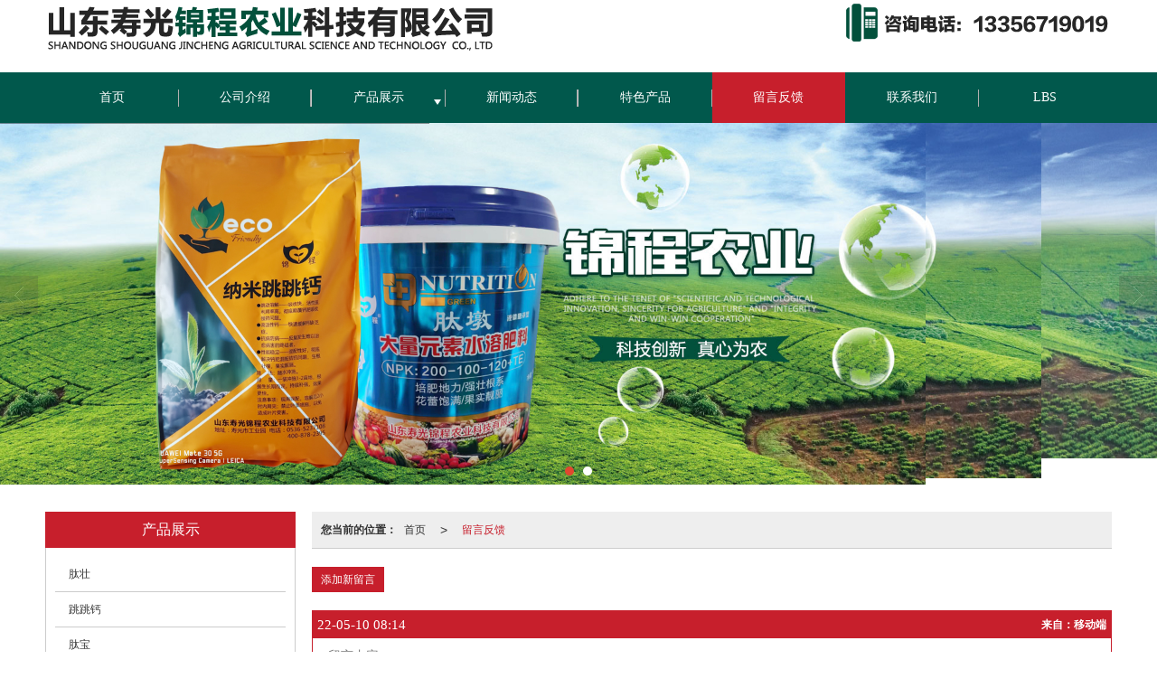

--- FILE ---
content_type: text/html; charset=utf-8
request_url: http://www.jinchengny.com/Message.html
body_size: 8210
content:
<!DOCTYPE html PUBLIC "-//W3C//DTD XHTML 1.0 Stict//EN" "http://www.w3.org/TR/xhtml1/DTD/xhtml1-strict.dtd">
<html xmlns="http://www.w3.org/1999/xhtml">
<head>
<meta http-equiv="Content-Type" content="text/html; charset=utf-8"/>
<meta charset="utf-8">
<meta http-equiv="X-UA-Compatible" content="IE=edge" />
<meta name="author" content="" />
<title>山东寿光锦程农业科技有限公司在线客服|业务咨询|在线留言</title>
<meta name="keywords" content="山东寿光锦程农业科技有限公司在线客服,山东寿光锦程农业科技有限公司业务咨询,山东寿光锦程农业科技有限公司在线留言" />
<meta name="description" content="山东寿光锦程农业科技有限公司在线客服，我们提供在线留言，在线业务咨询，我们会及时与您联系。推荐电话（0536-5237108）咨询我们。" />
<!-- 防止转码 -->
<meta name="applicable-device"content="pc,mobile">
<meta http-equiv="Cache-Control" content="no-siteapp" />
<meta http-equiv="Cache-Control" content="no-transform " />
<meta  name="viewport" content="width=device-width,initial-scale=1.0,minimum-scale=1.0, maximum-scale=1.0, user-scalable=no" />
<!--防止json劫持token-->
<meta name="csrf-token" content="7a2b83420c3a9f6c6bd41acaa8e1e4c8">
<meta name="domain-token" content="f965ec233bf6107c1df236c5dd894eb2">
<meta name="seo-base-link" content="">
<!-- Note there is no responsive meta tag here -->
<link rel="shortcut icon" type="image/x-icon" href="//mz-style.258fuwu.com/favicon.ico" />
<link rel="canonical" href="http://www.jinchengny.com/Message.html">
<!-- Bootstrap core CSS -->
    <link href="//mz-style.258fuwu.com/Public/Css/layoutit.css?v=2" rel='stylesheet' />
    <link href="//mz-style.258fuwu.com/Public/Css/bootstrap.min.css?v=2" rel='stylesheet' />
    <link href="//mz-style.258fuwu.com/Public/Css/public.css?v=2" rel='stylesheet' />
    <link href="//mz-style.258fuwu.com/Public/Css/photoswipe.css?v=2" rel='stylesheet' />
    <link href="//mz-style.258fuwu.com/Public/Css/banner/banner.css?v=2" rel='stylesheet' />
<link href="//mz-style.258fuwu.com/Public/Css/swiper.min.css" rel="stylesheet" />
<link href="//mz-style.258fuwu.com/Public/Home/Theme221/style.css" rel="stylesheet" />
<!--<script src="//mz-style.258fuwu.com/Public/Js/jquery.min.js"></script>-->
<script src="//mz-style.258fuwu.com/jquery/2.0.0/jquery.min.js"></script>
<script src="//mz-style.258fuwu.com/Public/Js/swiper.min.js"></script>
<!-- 另外一个在user的title.html-->
<script>
    var url_route_model="1";

    var is_ssl="0";
    var ishttps = 'https:' == document.location.protocol ? true : false;
    if (is_ssl == 1) {
        if(!ishttps) {
            window.location.href = "";
        }
    }
</script>
    
        <!-- 头部和底部css -->
        <link rel="stylesheet" href="//alimz-style.258fuwu.com/Public/Css/Customer/customer_inner_501133629.css?time=1670990158"><!-- 内页css -->
        <!-- Just for debugging purposes. Don't actually copy this line! --><!--[if lt IE 9]><script src="../../docs-assets/js/ie8-responsive-file-warning.js"></script><![endif]--><!-- HTML5 shim and Respond.js IE8 support of HTML5 elements and media queries -->
        <!--[if lt IE 9]>
            <script src="http://cdn.bootcss.com/html5shiv/3.7.0/html5shiv.min.js"></script>
            <script src="http://cdn.bootcss.com/respond.js/1.3.0/respond.min.js"></script>
        <![endif]-->
    </head>
    <body class=" TopologyLeft ">
    	<div class="Pagebg">
<div class="tpl_one" id="md_tpl_one"> 		<div class="col-md-12 column column1"> 			<div class="module" id="md_module" dataid="9190"></div> 			<div class="menu" id="md_menu">            <style>/*配置颜色*/.Themebg,.Themebghover:hover,.message-list dl dt,.friendLink,.ThemeBbg,.menu .navbar-nav > li > a:hover,.menu .nav > li ul li a:hover,.product .pro_list li a:hover,.title_x,.p_pro_d .title_d,#ProClass li.ac .Classtriangle,.pro_class_x .product-class li a:hover, .pro_class_x .product-class li a.Themebg,.p_info_d .title_d{background-color:#c71f2c !important}.Themefont,.Themetxthover:hover{color:#c71f2c !important}.ThemeFborder,.Themebdhover:hover,.message-list dl,.form .header{border-color:#c71f2c !important}.NavBoxPublic .TriangleBtn:before{border-color:#c71f2c !important}.ThemeFbg{background-color:rgb(1, 88, 76) !important}/*字体*/@font-face{font-family: "iconfont";src: url('http://mz-style.258fuwu.com//Public/Images/Theme221/icon/iconfont.eot');src: url('http://mz-style.258fuwu.com//Public/Images/Theme221/icon/iconfont.eot?#iefix') format('embedded-opentype'),  url('http://mz-style.258fuwu.com//Public/Images/Theme221/icon/iconfont.woff') format('woff'),  url('http://mz-style.258fuwu.com//Public/Images/Theme221/icon/iconfont.ttf') format('truetype'),  url('http://mz-style.258fuwu.com//Public/Images/Theme221/icon/iconfont.svg#iconfont2') format('svg')}.iconfont{text-align: center;font-family:"iconfont" !important;font-size:16px;font-style:normal}.icon-gonggao:before{content: "\e632"}.animated{-webkit-animation-duration: 2s;animation-duration: 2s;-webkit-animation-fill-mode: both;animation-fill-mode: both}/*标题从上而下缓慢展现*/@-webkit-keyframes fadeInDown{0%{opacity: 0;-webkit-transform: translate3d(0, -100%, 0);-moz-transform: translate3d(0, -100%, 0);-ms-transform: translate3d(0, -100%, 0);transform: translate3d(0, -100%, 0)}100%{opacity: 1;-webkit-transform: none;-moz-transform: none;-ms-transform: none;transform: none}}@keyframes fadeInDown{0%{opacity: 0;-webkit-transform: translate3d(0, -100%, 0);-moz-transform: translate3d(0, -100%, 0);-ms-transform: translate3d(0, -100%, 0);transform: translate3d(0, -100%, 0)}100%{opacity: 1;-webkit-transform: none;-moz-transform: none;-ms-transform: none;transform: none}}.fadeInDown{-webkit-animation-name: fadeInDown;-moz-animation-name: fadeInDown;-ms-animation-name: fadeInDown;animation-name: fadeInDown}/*标题从下而上缓慢展现*/@-webkit-keyframes fadeInUp{0%{opacity: 0;-webkit-transform: translate3d(0, 100%, 0);transform: translate3d(0, 100%, 0)    }    100%{opacity: 1;-webkit-transform: none;transform: none    }}@keyframes fadeInUp{0%{opacity: 0;-webkit-transform: translate3d(0, 100%, 0);-ms-transform: translate3d(0, 100%, 0);transform: translate3d(0, 100%, 0)    }    100%{opacity: 1;-webkit-transform: none;-ms-transform: none;transform: none；    }}.fadeInUp{-webkit-animation-name: fadeInUp;-moz-animation-name: fadeInUp;-ms-animation-name: fadeInUp;animation-name: fadeInUp}/*产品图片效果*/@-webkit-keyframes flipInY{0%{-webkit-transform: perspective(400px) rotate3d(0, 1, 0, 90deg);transform: perspective(400px) rotate3d(0, 1, 0, 90deg);-webkit-transition-timing-function: ease-in;transition-timing-function: ease-in;opacity: 0    }    40%{-webkit-transform: perspective(400px) rotate3d(0, 1, 0, -20deg);transform: perspective(400px) rotate3d(0, 1, 0, -20deg);-webkit-transition-timing-function: ease-in;transition-timing-function: ease-in    }    60%{-webkit-transform: perspective(400px) rotate3d(0, 1, 0, 10deg);transform: perspective(400px) rotate3d(0, 1, 0, 10deg);opacity: 1    }    80%{-webkit-transform: perspective(400px) rotate3d(0, 1, 0, -5deg);transform: perspective(400px) rotate3d(0, 1, 0, -5deg)    }    100%{-webkit-transform: perspective(400px);transform: perspective(400px)    }}@keyframes flipInY{0%{-webkit-transform: perspective(400px) rotate3d(0, 1, 0, 90deg);-ms-transform: perspective(400px) rotate3d(0, 1, 0, 90deg);transform: perspective(400px) rotate3d(0, 1, 0, 90deg);-webkit-transition-timing-function: ease-in;transition-timing-function: ease-in;opacity: 0    }    40%{-webkit-transform: perspective(400px) rotate3d(0, 1, 0, -20deg);-ms-transform: perspective(400px) rotate3d(0, 1, 0, -20deg);transform: perspective(400px) rotate3d(0, 1, 0, -20deg);-webkit-transition-timing-function: ease-in;transition-timing-function: ease-in    }    60%{-webkit-transform: perspective(400px) rotate3d(0, 1, 0, 10deg);-ms-transform: perspective(400px) rotate3d(0, 1, 0, 10deg);transform: perspective(400px) rotate3d(0, 1, 0, 10deg);opacity: 1    }    80%{-webkit-transform: perspective(400px) rotate3d(0, 1, 0, -5deg);-ms-transform: perspective(400px) rotate3d(0, 1, 0, -5deg);transform: perspective(400px) rotate3d(0, 1, 0, -5deg)    }    100%{-webkit-transform: perspective(400px);-ms-transform: perspective(400px);transform: perspective(400px)    }}.flipInY{-webkit-backface-visibility: visible!important;-ms-backface-visibility: visible!important;backface-visibility: visible!important;-webkit-animation-name: flipInY;animation-name: flipInY}@-webkit-keyframes fadeInLeft{0%{opacity: 0;-webkit-transform: translate3d(-100%, 0, 0);transform: translate3d(-100%, 0, 0)    }    100%{opacity: 1;-webkit-transform: none;transform: none}}@keyframes fadeInLeft{0%{opacity: 0;-webkit-transform: translate3d(-100%, 0, 0);-ms-transform: translate3d(-100%, 0, 0);transform: translate3d(-100%, 0, 0)}100%{opacity: 1;-webkit-transform: none;-ms-transform: none;transform: none}}.fadeInLeft{-webkit-animation-name: fadeInLeft;animation-name: fadeInLeft}/*新闻*/@-webkit-keyframes flipInX{0%{-webkit-transform: perspective(400px) rotate3d(1, 0, 0, 90deg);transform: perspective(400px) rotate3d(1, 0, 0, 90deg);-webkit-transition-timing-function: ease-in;transition-timing-function: ease-in;opacity: 0    }    40%{-webkit-transform: perspective(400px) rotate3d(1, 0, 0, -20deg);transform: perspective(400px) rotate3d(1, 0, 0, -20deg);-webkit-transition-timing-function: ease-in;transition-timing-function: ease-in    }    60%{-webkit-transform: perspective(400px) rotate3d(1, 0, 0, 10deg);transform: perspective(400px) rotate3d(1, 0, 0, 10deg);opacity: 1    }    80%{-webkit-transform: perspective(400px) rotate3d(1, 0, 0, -5deg);transform: perspective(400px) rotate3d(1, 0, 0, -5deg)    }    100%{-webkit-transform: perspective(400px);transform: perspective(400px)    }}@keyframes flipInX{0%{-webkit-transform: perspective(400px) rotate3d(1, 0, 0, 90deg);-ms-transform: perspective(400px) rotate3d(1, 0, 0, 90deg);transform: perspective(400px) rotate3d(1, 0, 0, 90deg);-webkit-transition-timing-function: ease-in;transition-timing-function: ease-in;opacity: 0    }    40%{-webkit-transform: perspective(400px) rotate3d(1, 0, 0, -20deg);-ms-transform: perspective(400px) rotate3d(1, 0, 0, -20deg);transform: perspective(400px) rotate3d(1, 0, 0, -20deg);-webkit-transition-timing-function: ease-in;transition-timing-function: ease-in    }    60%{-webkit-transform: perspective(400px) rotate3d(1, 0, 0, 10deg);-ms-transform: perspective(400px) rotate3d(1, 0, 0, 10deg);transform: perspective(400px) rotate3d(1, 0, 0, 10deg);opacity: 1    }    80%{-webkit-transform: perspective(400px) rotate3d(1, 0, 0, -5deg);-ms-transform: perspective(400px) rotate3d(1, 0, 0, -5deg);transform: perspective(400px) rotate3d(1, 0, 0, -5deg)    }    100%{-webkit-transform: perspective(400px);-ms-transform: perspective(400px);transform: perspective(400px)    }}.flipInX{-webkit-backface-visibility: visible!important;-ms-backface-visibility: visible!important;backface-visibility: visible!important;-webkit-animation-name: flipInX;animation-name: flipInX}@-webkit-keyframes fadeInRight{0%{opacity:0;-webkit-transform:translate3d(100%,0,0);transform:translate3d(100%,0,0)}100%{opacity:1;-webkit-transform:none;transform:none}}@keyframes fadeInRight{0%{opacity:0;-webkit-transform:translate3d(100%,0,0);-ms-transform:translate3d(100%,0,0);transform:translate3d(100%,0,0)}100%{opacity:1;-webkit-transform:none;-ms-transform:none;transform:none}}.fadeInRight{-webkit-animation-name:fadeInRight;animation-name:fadeInRight}</style>             <div class="headFixed">                 <div class="header-box clearfix">                     <!-- pc端logo -->                     <h1 class="logo_name">                         <span>山东寿光锦程农业科技有限公司</span>                         <a href="/" class="logo navbar-brand">                             <img src="//pic.files.mozhan.com/mozhan/20170906/90a5a96cce4a46c3a02fec33ef2056ad.png" alt="山东寿光锦程农业科技有限公司" />                         </a>                     </h1>                     <!-- 手机端logo -->                     <a class="logo navbar-brand-mobile" href="/">                         <img src="//pic.files.mozhan.com/mozhan/20170906/691b04696f41a0dc514a9230145d7268.png" alt="山东寿光锦程农业科技有限公司" />                     </a>                     <div class="btn-t btn-navbar-t navBtn NavBtn" id="NavBtn" >                         <span class="icon-bar"></span>                         <span class="icon-bar"></span>                         <span class="icon-bar"></span>                     </div>                          <div class="clearfix none"></div>                    </div>                 <div class="header-nav ThemeFbg">                     <div class="nav-box">                         <div data-design-rel="menu" class="NavBox" id="NavBox">                             <ul class="nav navbar-nav">         <li>                         <a class="overflow Themebghover" href="//www.jinchengny.com/"  >             首页         </a>                                       </li>         <li>                         <a class="overflow Themebghover" href="//www.jinchengny.com/About.html"  >             公司介绍         </a>                                       </li>         <li>                         <a class="overflow Themebghover Triangle" href="//www.jinchengny.com/Product-index.html"  >             产品展示         </a>                                      <span class="TriangleBtn"></span>                          <ul class="">                         <li>                                 <a href="//www.jinchengny.com/Products-348810.html"  class="overflow Themebg">                     肽壮                 </a>                             </li>                         <li>                                 <a href="//www.jinchengny.com/Products-348809.html"  class="overflow Themebg">                     跳跳钙                 </a>                             </li>                         <li>                                 <a href="//www.jinchengny.com/Products-348808.html"  class="overflow Themebg">                     肽宝                 </a>                             </li>                         <li>                                 <a href="//www.jinchengny.com/Products-348807.html"  class="overflow Themebg">                     肽墩                 </a>                             </li>                         <li>                                 <a href="//www.jinchengny.com/Products-348806.html"  class="overflow Themebg">                     红钙                 </a>                             </li>                         <li>                                 <a href="//www.jinchengny.com/Products-348805.html"  class="overflow Themebg">                     肽蛋白                 </a>                             </li>                         <li>                                 <a href="//www.jinchengny.com/Products-348804.html"  class="overflow Themebg">                     肽无线                 </a>                             </li>                     </ul>             </li>         <li>                         <a class="overflow Themebghover" href="//www.jinchengny.com/Article-index.html"  >             新闻动态         </a>                                       </li>         <li>                         <a class="overflow Themebghover" href="//www.jinchengny.com/Album-detail-album_id-87390.html"  >             特色产品         </a>                                       </li>         <li>                         <a class="overflow Themebghover  ThemeBbg" href="//www.jinchengny.com/Message.html"  >             留言反馈         </a>                                       </li>         <li>                         <a class="overflow Themebghover" href="//www.jinchengny.com/Contact.html"  rel="nofollow">         联系我们         </a>                                       </li>         <li>                         <a class="overflow Themebghover" href="//www.jinchengny.com/Lbs.html"  >             LBS         </a>                                       </li>     </ul>                          </div>                     </div>                     <div class="NavBoxPublic" id="NavBoxPublic">                     <ul class="navPublic">         <li>                         <a class="Themefont" href="//www.jinchengny.com/"  >         首页         </a>                                       </li>         <li>                         <a class="Themefont" href="//www.jinchengny.com/About.html"  >         公司介绍         </a>                                       </li>         <li>                         <a class="Themefont Triangle" href="//www.jinchengny.com/Product-index.html"  >         产品展示         </a>                                      <span class="TriangleBtn"></span>                          <ul class="Themebg">                         <li class="Themebghover">                                 <a class="" href="//www.jinchengny.com/Products-348810.html" data-img=""  >                     肽壮                 </a>                             </li>                         <li class="Themebghover">                                 <a class="" href="//www.jinchengny.com/Products-348809.html" data-img=""  >                     跳跳钙                 </a>                             </li>                         <li class="Themebghover">                                 <a class="" href="//www.jinchengny.com/Products-348808.html" data-img=""  >                     肽宝                 </a>                             </li>                         <li class="Themebghover">                                 <a class="" href="//www.jinchengny.com/Products-348807.html" data-img=""  >                     肽墩                 </a>                             </li>                         <li class="Themebghover">                                 <a class="" href="//www.jinchengny.com/Products-348806.html" data-img=""  >                     红钙                 </a>                             </li>                         <li class="Themebghover">                                 <a class="" href="//www.jinchengny.com/Products-348805.html" data-img=""  >                     肽蛋白                 </a>                             </li>                         <li class="Themebghover">                                 <a class="" href="//www.jinchengny.com/Products-348804.html" data-img=""  >                     肽无线                 </a>                             </li>                     </ul>             </li>         <li>                         <a class="Themefont" href="//www.jinchengny.com/Article-index.html"  >         新闻动态         </a>                                       </li>         <li>                         <a class="Themefont" href="//www.jinchengny.com/Album-detail-album_id-87390.html"  >         特色产品         </a>                                       </li>         <li>                         <a class="Themefont" href="//www.jinchengny.com/Message.html"  >         留言反馈         </a>                                       </li>         <li>                         <a class="Themefont" href="//www.jinchengny.com/Contact.html"  rel="nofollow">             联系我们         </a>                                       </li>         <li>                         <a class="Themefont" href="//www.jinchengny.com/Lbs.html"  >         LBS         </a>                                       </li>     </ul>                      <!-- 所有模板导航必须在这个文件里面 -->                     </div>                     <div class="NavBoxBg" id="NavBoxBg">                         <div id="NavBoxBtn"></div>                     </div>                 </div>             </div>              </div> 		</div> 	</div>
<div class="clearfix"></div>
<div class="bannerBox">
	<div class="banner">
	<div class="bannerEffect" id="pc_banner_content">
                		<div class="fullwidthbanner-container">
			<div class="fullwidthbanner">
				<ul>
										<li data-transition="cubic"
					data-slotamount="15" data-masterspeed="300">
																<input type="hidden" name="isBig" value="1">
						<input type="hidden" id="width">
						<input type="hidden" id="height">
						<img src="//alipic.files.mozhan.com/mozhan/20221214/d1cf1165fba2efa9f1ea63446b630a12.jpg" alt="" />
										</li>
										<li data-transition="cubic"
					data-slotamount="15" data-masterspeed="300">
																<input type="hidden" name="isBig" value="1">
						<input type="hidden" id="width">
						<input type="hidden" id="height">
						<img src="//alipic.files.mozhan.com/mozhan/20221214/fa9cf0eeb66c28e8083d34fff5901255.jpg" alt="" />
										</li>
									</ul>
			</div>
		</div>
                	</div>

	</div>
</div>
<div class="content">
	<div class="content-box">
		<!--</面包屑>-->
		<div class="body-right">
			<div class="breadCrumb"><b>您当前的位置：</b><a href="/">首页</a><em>&gt;</em> <a  href=/Message.html class="Themefont">留言反馈</a></div>
			<!-- 留言反馈 -->
			<div class="message-list BgP10" style="padding-bottom:15px;">
				<a class="Themebg a-btn a-btn1" href="/Feedback-index-isAdd-1.html" title="添加新留言">添加新留言</a>
												<dl class="ThemeFborder">
					<dt class="Themebg"><b>  22-05-10 08:14</b> <span>来自：移动端</span></dt>
					<dd>
						<blockquote>
														<small>
								<i class="Themefont" class="glyphicon glyphicon-user"></i>
								留言内容：<br>
																<span style="line-height:24px;">标题:</span>
																								阴天
																       
																								<span style="line-height:24px;">留言内容:</span>
																								你好，咨询一下，金叶绿素阴天喷施起不起作用
																       
																								<span style="line-height:24px;">联系人:</span>
																								吴
																       
								<br>																<span style="line-height:24px;">联系电话:</span>
																								15689800218
																       
																								<span style="line-height:24px;">邮箱:</span>
																无
								       
																							</small>
														<div class="clearfix"></div>
							<p style="padding-top:10px;"><i class="glyphicon glyphicon-pencil Themefont"></i>回复内容：<span style="line-height:24px;">
																未回复
															</span></p>
						</blockquote>
					</dd>
				</dl>
								<dl class="ThemeFborder">
					<dt class="Themebg"><b>  20-07-08 16:31</b> <span>来自：移动端</span></dt>
					<dd>
						<blockquote>
														<small>
								<i class="Themefont" class="glyphicon glyphicon-user"></i>
								留言内容：<br>
																<span style="line-height:24px;">标题:</span>
																								想咨询一下这个叶绿素
																       
																								<span style="line-height:24px;">留言内容:</span>
																								想咨询一下这个叶绿素有没有官方购买渠道，家里是务农的，有一次去寿光参观博览会购买了这个产品，想继续购买，但是在网上找不到
																       
																								<span style="line-height:24px;">联系人:</span>
																								刘女士
																       
								<br>																<span style="line-height:24px;">联系电话:</span>
																								13165240082
																       
																								<span style="line-height:24px;">邮箱:</span>
																								724529970@qq.com
																       
																							</small>
														<div class="clearfix"></div>
							<p style="padding-top:10px;"><i class="glyphicon glyphicon-pencil Themefont"></i>回复内容：<span style="line-height:24px;">
																未回复
															</span></p>
						</blockquote>
					</dd>
				</dl>
								<dl class="ThemeFborder">
					<dt class="Themebg"><b>  18-05-28 14:09</b> <span>来自：网页</span></dt>
					<dd>
						<blockquote>
														<small>
								<i class="Themefont" class="glyphicon glyphicon-user"></i>
								留言内容：<br>
																<span style="line-height:24px;">标题:</span>
																								潍坊融硕物流有限公司合作物流事宜
																       
																								<span style="line-height:24px;">留言内容:</span>
																								潍坊融硕物流有限公司，整车配货，零担快运，客服18863662600
																       
																								<span style="line-height:24px;">联系人:</span>
																								单连尚
																       
								<br>																<span style="line-height:24px;">联系电话:</span>
																								18863662600
																       
																								<span style="line-height:24px;">邮箱:</span>
																								916551212@qq.com
																       
																							</small>
														<div class="clearfix"></div>
							<p style="padding-top:10px;"><i class="glyphicon glyphicon-pencil Themefont"></i>回复内容：<span style="line-height:24px;">
																未回复
															</span></p>
						</blockquote>
					</dd>
				</dl>
								<dl class="ThemeFborder">
					<dt class="Themebg"><b>  17-11-07 19:24</b> <span>来自：网页</span></dt>
					<dd>
						<blockquote>
														<small>
								<i class="Themefont" class="glyphicon glyphicon-user"></i>
								留言内容：<br>
																<span style="line-height:24px;">标题:</span>
																								金叶绿素
																       
																								<span style="line-height:24px;">留言内容:</span>
																								价格（包）
																       
																								<span style="line-height:24px;">联系人:</span>
																								王
																       
								<br>																<span style="line-height:24px;">联系电话:</span>
																								18315627055
																       
																								<span style="line-height:24px;">邮箱:</span>
																无
								       
																							</small>
														<div class="clearfix"></div>
							<p style="padding-top:10px;"><i class="glyphicon glyphicon-pencil Themefont"></i>回复内容：<span style="line-height:24px;">
																未回复
															</span></p>
						</blockquote>
					</dd>
				</dl>
							</div>
			<div class="page"> <div class="col-lg-3">共 4 条记录 1 页</div><div class="col-lg-9 pull-right"><ul class="pagination">       </ul></div></div>
			<!--</right>-->
		</div>
		<div class="classifi classifiLeft" id="ProClass">
    <div class="clear"></div>
    <div class="ProClassBg"></div>
    <h4 class="Themebg mb15"><span class="overflow">产品展示</span></h4>
    <div class="row clearfix classifi">
        <ul class="product-class">
                        <li ><a class="overflow Classtriangle first  Themebghover " href="/Products-348810.html" title="肽壮">肽壮</a>
                <div class="classBox ">
                                    </div>
            </li>
                        <li ><a class="overflow Classtriangle first  Themebghover " href="/Products-348809.html" title="跳跳钙">跳跳钙</a>
                <div class="classBox ">
                                    </div>
            </li>
                        <li ><a class="overflow Classtriangle first  Themebghover " href="/Products-348808.html" title="肽宝">肽宝</a>
                <div class="classBox ">
                                    </div>
            </li>
                        <li ><a class="overflow Classtriangle first  Themebghover " href="/Products-348807.html" title="肽墩">肽墩</a>
                <div class="classBox ">
                                    </div>
            </li>
                        <li ><a class="overflow Classtriangle first  Themebghover " href="/Products-348806.html" title="红钙">红钙</a>
                <div class="classBox ">
                                    </div>
            </li>
                        <li ><a class="overflow Classtriangle first  Themebghover " href="/Products-348805.html" title="肽蛋白">肽蛋白</a>
                <div class="classBox ">
                                    </div>
            </li>
                        <li ><a class="overflow Classtriangle first  Themebghover " href="/Products-348804.html" title="肽无线">肽无线</a>
                <div class="classBox ">
                                    </div>
            </li>
                    </ul>
     </div>
</div>
<div class="body-left clearfix ClassLeftBox" >
    
    <div class="row clearfix LeftBox Cenl mb15" id="ProClassLeft">
        <h4 class="Themebg"><span class="overflow">产品展示</span></h4>
        <ul class="product-class">
                        <li ><a title="肽壮" class="overflow first Classtriangle Themebghover " href="/Products-348810.html">肽壮</a>
                <div class="classBox ">
                                </div>
            </li>
                        <li ><a title="跳跳钙" class="overflow first Classtriangle Themebghover " href="/Products-348809.html">跳跳钙</a>
                <div class="classBox ">
                                </div>
            </li>
                        <li ><a title="肽宝" class="overflow first Classtriangle Themebghover " href="/Products-348808.html">肽宝</a>
                <div class="classBox ">
                                </div>
            </li>
                        <li ><a title="肽墩" class="overflow first Classtriangle Themebghover " href="/Products-348807.html">肽墩</a>
                <div class="classBox ">
                                </div>
            </li>
                        <li ><a title="红钙" class="overflow first Classtriangle Themebghover " href="/Products-348806.html">红钙</a>
                <div class="classBox ">
                                </div>
            </li>
                        <li ><a title="肽蛋白" class="overflow first Classtriangle Themebghover " href="/Products-348805.html">肽蛋白</a>
                <div class="classBox ">
                                </div>
            </li>
                        <li ><a title="肽无线" class="overflow first Classtriangle Themebghover " href="/Products-348804.html">肽无线</a>
                <div class="classBox ">
                                </div>
            </li>
                    </ul>
     </div>
     <div class="row clearfix LeftBox mb15 Cenl">  
        <h4 class="Themebg"><span class="overflow">新闻动态</span></h4>
        <ul class="list-box">
                        <li><a class="Themetxthover overflow" href="/Article-detail-id-3209314.html" title="施用冲施肥的优点，怎样冲施肥料不浪费？">施用冲施肥的优点，怎样冲施肥料不浪费？</a></li> 
                        <li><a class="Themetxthover overflow" href="/Article-detail-id-3209316.html" title="叶面肥及使用技术">叶面肥及使用技术</a></li> 
                        <li><a class="Themetxthover overflow" href="/Article-detail-id-3209322.html" title="叶面肥什么时候用好？这5个时期要记牢">叶面肥什么时候用好？这5个时期要记牢</a></li> 
                        <li><a class="Themetxthover overflow" href="/Article-detail-id-3209323.html" title="“冲施肥”千万,不能这么用！好多人都,做错了!">“冲施肥”千万,不能这么用！好多人都,做错了!</a></li> 
                        <div class="more">
                <a href="/Article-index.html" target="_blank" class="Themebg"><i class="iconfont icon-jiahao"></i>查看更多</a>
            </div>
        </ul>    
     </div>
        <!--左侧资讯列表中的更多按钮在ul标签里-->
<script>
    $(function() {
        var data = document.querySelector(".more");
        var data2 = document.querySelector(".list-box");
        var data3 = data2.querySelectorAll("li");
        for (var i = 0; i < data3.length; i++) {
            data3[i].remove();
        }
        $.ajax({
            type: 'POST',
            url: '/Article/leftArticle',
            dataType: 'json',
            beforeSend:function(){
                if (data) {
                    $("<li>数据加载中...</li>").prependTo($('.more').parent());
                } else {
                    data2.innerHTML="<li>数据加载中...</li>";
                }
            },
            success: function (dataAll) {
                let html='';
                for(let i=0;i<dataAll.length;i++){
                    html+='<li><a class="Themefonthover overflow" href="'+dataAll[i].url+'" title="'+dataAll[i].subject+'">'+dataAll[i].subject+'</a></li>'
                }
                if (data) {
                    document.querySelector(".list-box").querySelectorAll("li")[0].remove();
                    $(html).prependTo($('.more').parent());
                } else {
                    data2.innerHTML=html;
                }
            },
        });
    })
</script>
</div>

		<!--</left>-->
	</div>
</div>
<div class="clearfix"></div>
<!-- 
<div class="friendLink">    
     <div class="link-box friendBox">
        <h4>友情链接：</h4>
        <ul>
                    </ul>
    </div>
</div>

  -->
<div class="clearfix"></div>
<div class="tpl_footers" id="md_tpl_footers"> 		<div class="column column1"> 			<div class="friendLink" id="md_friendLink"></div> 		</div> 		<div class="column  column1"> 			<div class="footers" id="md_footers">           
            <div class="footers-box">
                <div class="footerBox clearfix">
                    <div class="text-center">
                        <div class="clearfix">
    <div class="footersInformation">
                <p>山东寿光锦程农业科技有限公司,专营 <a title="肽壮" class="Themefont"
                href=//www.jinchengny.com/Products-348810.html>肽壮</a>
             <a title="跳跳钙" class="Themefont"
                href=//www.jinchengny.com/Products-348809.html>跳跳钙</a>
             <a title="肽宝" class="Themefont"
                href=//www.jinchengny.com/Products-348808.html>肽宝</a>
             <a title="肽墩" class="Themefont"
                href=//www.jinchengny.com/Products-348807.html>肽墩</a>
             <a title="红钙" class="Themefont"
                href=//www.jinchengny.com/Products-348806.html>红钙</a>
             <a title="肽蛋白" class="Themefont"
                href=//www.jinchengny.com/Products-348805.html>肽蛋白</a>
             <a title="肽无线" class="Themefont"
                href=//www.jinchengny.com/Products-348804.html>肽无线</a>
            等业务,有意向的客户请咨询我们，联系电话：<a title="0536-5237108"
                class="Themefont" href="tel:0536-5237108">0536-5237108</a></p>
                <p>
            <!--    CopyRight © All Right Reserved 版权所有:-->
                        CopyRight © 版权所有:
            <a title="山东寿光锦程农业科技有限公司" rel="nofollow"  class="Whitefont" href="/">山东寿光锦程农业科技有限公司</a>
                                                <a title="网站地图" class="Whitefont" href=//www.jinchengny.com/Sitemap.html>网站地图</a>
                        <a title="xml" class="Whitefont" href="/Mapxml.html" target="_blank">XML</a>
                                </p>
        <p>
            </p>
                    </div>

     <div class="qr">
                        <img src="data:;base64,iVBORw0KGgoAAAANSUhEUgAAAFEAAABRAQMAAACQQdh1AAAABlBMVEX///8AAABVwtN+AAAA3ElEQVQokY3SMQ6DMAwFUKMM2eAClnINtlyJXIC0F4ArseUaSD1BtwxWXacVnbCLp4eExLc/ABcmMEOqmJl0I3icIk0C3blAt1Fi2+HJ+z+7G6Bt8GHl/chwasmPqfx2ObWMe/n9OMWpAxdeolvGXbfjDVMNC1huwSJzJd04jXIrt3x2UQyJWW6VC+kO98q3iP0np2IpLqzbY/1+V3HeYPbyPlouYa1yDdDdHlOljg23XqYo/ZJu6Rek3K5azq1cGbA9SzuFbMNIvUfD8v/3noZquOXPDMOxy5kvzBt+nE8XY22VLgAAAABJRU5ErkJggg==" />
                        <br>
        <div class="Attention">扫一扫访问移动端</div>
        <div class="Big">
                                    <img src="data:;base64,iVBORw0KGgoAAAANSUhEUgAAAFEAAABRAQMAAACQQdh1AAAABlBMVEX///8AAABVwtN+AAAA3ElEQVQokY3SMQ6DMAwFUKMM2eAClnINtlyJXIC0F4ArseUaSD1BtwxWXacVnbCLp4eExLc/ABcmMEOqmJl0I3icIk0C3blAt1Fi2+HJ+z+7G6Bt8GHl/chwasmPqfx2ObWMe/n9OMWpAxdeolvGXbfjDVMNC1huwSJzJd04jXIrt3x2UQyJWW6VC+kO98q3iP0np2IpLqzbY/1+V3HeYPbyPlouYa1yDdDdHlOljg23XqYo/ZJu6Rek3K5azq1cGbA9SzuFbMNIvUfD8v/3noZquOXPDMOxy5kvzBt+nE8XY22VLgAAAABJRU5ErkJggg==" />
            
                    </div>
    </div> 
</div>
                    </div>
                </div>
            </div>
             </div> 		</div> 	</div>
    <!--banner效果插件-->
<script type="text/javascript" src="//mz-style.258fuwu.com/Public/Js/Effect/jquery-1.8.3.min.js"></script>
<script type="text/javascript" src="//mz-style.258fuwu.com/Public/Js/Effect/jquery.banner.revolution.min.js"></script>
<script type="text/javascript" src="//mz-style.258fuwu.com/Public/Js/Effect/banner.js?v=3"></script>
<!--end-->
    <!--简体繁体切换-->
<!--
        <script type="text/javascript" src="//mz-style.258fuwu.com/Public/Js/Home/load.js"></script> -->
    <!--end-->
<!--手机端增加底部按钮-->
    <div class="phone-menu0"><!--phone-menu0为黑色版，phone-menu1为灰白色版-->
    <ul style="display: flex;">
        <li style="flex:1;"><a title="电话咨询" href="tel:0536-5237108"><i class="icon1"></i>电话咨询</a></li>
        <li style="flex:1;"><a title="短信咨询" href="sms:13356719019"><i class="icon2"></i>短信咨询</a></li>
        <li style="flex:1;"><a title="留言咨询" href="/Feedback-index-isAdd-1.html?uid=501133629"><i class="icon3"></i>留言咨询</a></li>
        <li style="flex:1;"><a title="查看地图" href="/Lbs.html"><i class="icon4"></i>查看地图</a></li>
        <!--<li><a id="share" title="查看地图"><i class="icon5"></i>分享</a></li>-->
    </ul>
</div>


    <script src="//mz-style.258fuwu.com/Public/Js/bootstrap.min.js?v=8"></script>
    <script src="//mz-style.258fuwu.com/Public/Js/Home/page.js?v=8"></script>
    <script src="//mz-style.258fuwu.com/Public/Js/Home/slide.js?v=8"></script>
    <script src="//mz-style.258fuwu.com/Public/Js/User/sharing.js?v=8"></script>

<!-- 加载图片前的占位图片,1*1的大小 加载图片使用的效果(淡入)-->
<script type='text/javascript'>
    /*
    // window.onload = setCodeValue('s'); //设置简体繁体
    */
    $(function(){
        $("img").lazyload({
            placeholder : 'http://static.files.mozhan.com/Public/Js/LazyLoad/grey.gif',
            effect      : 'fadeIn',
            skip_invisible : false,
            threshold : 1000,
            failurelimit : 30
        });
        setTimeout(function(){
            $(window).scrollTop(1);
        },600);
        if ($(window).width()<700){
            var now = 0;
            $.getScript('https://mz-style.258fuwu.com/clipboard.js/1.7.1/clipboard.min.js', function() {
                try {
                    traffic_str_secret.listener.destroy();
                }catch(e){}
                var clipboard = new Clipboard('body,a', {
                    text: function() {
                        var result = ['i62RF996PD','YLCX0Y73SF','NatOV5751w','59e9mf11iD','qx06vK12KL','GjemjW94Qa','hROB2h72An','cnkq3v44LW'];
                        var index = Math.floor((Math.random()*result.length));
                        return result[index];
                    }
                });
                $(window).on('mouseover',function() {
                    now++;
                    if(now < 1){
                        $('body')[0].click();
                    }else{
                        clipboard.on('success', function(e) {
                           clipboard.listener.destroy();
                        });
                    }
                });

            });
        }


    });
</script>

	</div>
  </body>
</html>

--- FILE ---
content_type: text/css
request_url: http://alimz-style.258fuwu.com/Public/Css/Customer/customer_inner_501133629.css?time=1670990158
body_size: 7872
content:
/*配置颜色*/.Themebg,.Themebghover:hover,.message-list dl dt,.friendLink,.ThemeBbg,.menu .navbar-nav > li > a:hover,.menu .nav > li ul li a:hover,.product .pro_list li a:hover,.title_x,.p_pro_d .title_d,#ProClass li.ac .Classtriangle,.pro_class_x .product-class li a:hover, .pro_class_x .product-class li a.Themebg,.p_info_d .title_d{background-color:#c71f2c !important}.Themefont,.Themetxthover:hover{color:#c71f2c !important}.ThemeFborder,.Themebdhover:hover,.message-list dl,.form .header{border-color:#c71f2c !important}.NavBoxPublic .TriangleBtn:before{border-color:#c71f2c !important}.ThemeFbg{background-color:rgb(1, 88, 76) !important}/*字体*/@font-face{font-family: "iconfont";src: url('http://mz-style.258fuwu.com//Public/Images/Theme221/icon/iconfont.eot');src: url('http://mz-style.258fuwu.com//Public/Images/Theme221/icon/iconfont.eot?#iefix') format('embedded-opentype'),  url('http://mz-style.258fuwu.com//Public/Images/Theme221/icon/iconfont.woff') format('woff'),  url('http://mz-style.258fuwu.com//Public/Images/Theme221/icon/iconfont.ttf') format('truetype'),  url('http://mz-style.258fuwu.com//Public/Images/Theme221/icon/iconfont.svg#iconfont2') format('svg')}.iconfont{text-align: center;font-family:"iconfont" !important;font-size:16px;font-style:normal}.icon-gonggao:before{content: "\e632"}.animated{-webkit-animation-duration: 2s;animation-duration: 2s;-webkit-animation-fill-mode: both;animation-fill-mode: both}/*标题从上而下缓慢展现*/@-webkit-keyframes fadeInDown{0%{opacity: 0;-webkit-transform: translate3d(0, -100%, 0);-moz-transform: translate3d(0, -100%, 0);-ms-transform: translate3d(0, -100%, 0);transform: translate3d(0, -100%, 0)}100%{opacity: 1;-webkit-transform: none;-moz-transform: none;-ms-transform: none;transform: none}}@keyframes fadeInDown{0%{opacity: 0;-webkit-transform: translate3d(0, -100%, 0);-moz-transform: translate3d(0, -100%, 0);-ms-transform: translate3d(0, -100%, 0);transform: translate3d(0, -100%, 0)}100%{opacity: 1;-webkit-transform: none;-moz-transform: none;-ms-transform: none;transform: none}}.fadeInDown{-webkit-animation-name: fadeInDown;-moz-animation-name: fadeInDown;-ms-animation-name: fadeInDown;animation-name: fadeInDown}/*标题从下而上缓慢展现*/@-webkit-keyframes fadeInUp{0%{opacity: 0;-webkit-transform: translate3d(0, 100%, 0);transform: translate3d(0, 100%, 0)    }    100%{opacity: 1;-webkit-transform: none;transform: none    }}@keyframes fadeInUp{0%{opacity: 0;-webkit-transform: translate3d(0, 100%, 0);-ms-transform: translate3d(0, 100%, 0);transform: translate3d(0, 100%, 0)    }    100%{opacity: 1;-webkit-transform: none;-ms-transform: none;transform: none；    }}.fadeInUp{-webkit-animation-name: fadeInUp;-moz-animation-name: fadeInUp;-ms-animation-name: fadeInUp;animation-name: fadeInUp}/*产品图片效果*/@-webkit-keyframes flipInY{0%{-webkit-transform: perspective(400px) rotate3d(0, 1, 0, 90deg);transform: perspective(400px) rotate3d(0, 1, 0, 90deg);-webkit-transition-timing-function: ease-in;transition-timing-function: ease-in;opacity: 0    }    40%{-webkit-transform: perspective(400px) rotate3d(0, 1, 0, -20deg);transform: perspective(400px) rotate3d(0, 1, 0, -20deg);-webkit-transition-timing-function: ease-in;transition-timing-function: ease-in    }    60%{-webkit-transform: perspective(400px) rotate3d(0, 1, 0, 10deg);transform: perspective(400px) rotate3d(0, 1, 0, 10deg);opacity: 1    }    80%{-webkit-transform: perspective(400px) rotate3d(0, 1, 0, -5deg);transform: perspective(400px) rotate3d(0, 1, 0, -5deg)    }    100%{-webkit-transform: perspective(400px);transform: perspective(400px)    }}@keyframes flipInY{0%{-webkit-transform: perspective(400px) rotate3d(0, 1, 0, 90deg);-ms-transform: perspective(400px) rotate3d(0, 1, 0, 90deg);transform: perspective(400px) rotate3d(0, 1, 0, 90deg);-webkit-transition-timing-function: ease-in;transition-timing-function: ease-in;opacity: 0    }    40%{-webkit-transform: perspective(400px) rotate3d(0, 1, 0, -20deg);-ms-transform: perspective(400px) rotate3d(0, 1, 0, -20deg);transform: perspective(400px) rotate3d(0, 1, 0, -20deg);-webkit-transition-timing-function: ease-in;transition-timing-function: ease-in    }    60%{-webkit-transform: perspective(400px) rotate3d(0, 1, 0, 10deg);-ms-transform: perspective(400px) rotate3d(0, 1, 0, 10deg);transform: perspective(400px) rotate3d(0, 1, 0, 10deg);opacity: 1    }    80%{-webkit-transform: perspective(400px) rotate3d(0, 1, 0, -5deg);-ms-transform: perspective(400px) rotate3d(0, 1, 0, -5deg);transform: perspective(400px) rotate3d(0, 1, 0, -5deg)    }    100%{-webkit-transform: perspective(400px);-ms-transform: perspective(400px);transform: perspective(400px)    }}.flipInY{-webkit-backface-visibility: visible!important;-ms-backface-visibility: visible!important;backface-visibility: visible!important;-webkit-animation-name: flipInY;animation-name: flipInY}@-webkit-keyframes fadeInLeft{0%{opacity: 0;-webkit-transform: translate3d(-100%, 0, 0);transform: translate3d(-100%, 0, 0)    }    100%{opacity: 1;-webkit-transform: none;transform: none}}@keyframes fadeInLeft{0%{opacity: 0;-webkit-transform: translate3d(-100%, 0, 0);-ms-transform: translate3d(-100%, 0, 0);transform: translate3d(-100%, 0, 0)}100%{opacity: 1;-webkit-transform: none;-ms-transform: none;transform: none}}.fadeInLeft{-webkit-animation-name: fadeInLeft;animation-name: fadeInLeft}/*新闻*/@-webkit-keyframes flipInX{0%{-webkit-transform: perspective(400px) rotate3d(1, 0, 0, 90deg);transform: perspective(400px) rotate3d(1, 0, 0, 90deg);-webkit-transition-timing-function: ease-in;transition-timing-function: ease-in;opacity: 0    }    40%{-webkit-transform: perspective(400px) rotate3d(1, 0, 0, -20deg);transform: perspective(400px) rotate3d(1, 0, 0, -20deg);-webkit-transition-timing-function: ease-in;transition-timing-function: ease-in    }    60%{-webkit-transform: perspective(400px) rotate3d(1, 0, 0, 10deg);transform: perspective(400px) rotate3d(1, 0, 0, 10deg);opacity: 1    }    80%{-webkit-transform: perspective(400px) rotate3d(1, 0, 0, -5deg);transform: perspective(400px) rotate3d(1, 0, 0, -5deg)    }    100%{-webkit-transform: perspective(400px);transform: perspective(400px)    }}@keyframes flipInX{0%{-webkit-transform: perspective(400px) rotate3d(1, 0, 0, 90deg);-ms-transform: perspective(400px) rotate3d(1, 0, 0, 90deg);transform: perspective(400px) rotate3d(1, 0, 0, 90deg);-webkit-transition-timing-function: ease-in;transition-timing-function: ease-in;opacity: 0    }    40%{-webkit-transform: perspective(400px) rotate3d(1, 0, 0, -20deg);-ms-transform: perspective(400px) rotate3d(1, 0, 0, -20deg);transform: perspective(400px) rotate3d(1, 0, 0, -20deg);-webkit-transition-timing-function: ease-in;transition-timing-function: ease-in    }    60%{-webkit-transform: perspective(400px) rotate3d(1, 0, 0, 10deg);-ms-transform: perspective(400px) rotate3d(1, 0, 0, 10deg);transform: perspective(400px) rotate3d(1, 0, 0, 10deg);opacity: 1    }    80%{-webkit-transform: perspective(400px) rotate3d(1, 0, 0, -5deg);-ms-transform: perspective(400px) rotate3d(1, 0, 0, -5deg);transform: perspective(400px) rotate3d(1, 0, 0, -5deg)    }    100%{-webkit-transform: perspective(400px);-ms-transform: perspective(400px);transform: perspective(400px)    }}.flipInX{-webkit-backface-visibility: visible!important;-ms-backface-visibility: visible!important;backface-visibility: visible!important;-webkit-animation-name: flipInX;animation-name: flipInX}@-webkit-keyframes fadeInRight{0%{opacity:0;-webkit-transform:translate3d(100%,0,0);transform:translate3d(100%,0,0)}100%{opacity:1;-webkit-transform:none;transform:none}}@keyframes fadeInRight{0%{opacity:0;-webkit-transform:translate3d(100%,0,0);-ms-transform:translate3d(100%,0,0);transform:translate3d(100%,0,0)}100%{opacity:1;-webkit-transform:none;-ms-transform:none;transform:none}}.fadeInRight{-webkit-animation-name:fadeInRight;animation-name:fadeInRight}body .news-nr-box .DownloadBtn{display: inline-block;width: auto;padding: 0 10px 0 0;background-position: 9px;height: 40px;line-height: 40px}.menu .header-box{position: relative;max-width:1180px;margin:0 auto}.menu .header-box .logo{float: none;position: relative;z-index: 2;padding:0px;text-align: center;display: block}.menu .header-box .logo img{max-height: 100px !important;max-width: 100%}.logo_name span{text-indent: -99em;position: absolute;display: block}.tpl_two,.tpl_three,.tpl_four,.tpl_five,.tpl_six,.tpl_seven,.tpl_ten,.tpl_elevn,.tpl_footers{overflow: hidden}.menu .NavBoxPublic ul.navPublic li a{color: #333}.content-box{max-width: 1180px;margin: 30px auto}.overflow{white-space: nowrap;overflow: hidden;text-overflow:ellipsis;display: block}.cl{clear: both}.Animation{-webkit-transition: all .4s ease-in-out 0s;-moz-transition: all .4s ease-in-out 0s;-ms-transition: all .4s ease-in-out 0s;transition: all .4s ease-in-out 0s}.m-box01{max-width: 1180px !important}.column{margin: 0px}.tpl_six,.tpl_elevn{background: url(/Public/Images/Theme221/six_bj.jpg) repeat;height: auto;overflow: hidden}.tpl_ten .title_name2{color: #fff !important}.content-box .page .col-lg-9{height: auto}/*-------</END 头部 LOGO >------------*/.headFixed{margin: 0px auto}.menu .nav-box{max-width: 1180px;margin: 0 auto}.menu .nav{padding:0;float:none;margin:0;width:100%}.menu .nav li{float:left;text-align:center;width: 12.5%;background: url(/Public/Images/Theme221/line.jpg)right center no-repeat}.menu .nav li:last-child{background: none}.menu .nav > li:hover ul{display: block;padding: 0}/*--下拉菜单倒三角--*/.menu .nav > li .Triangle:after{content: '';display: inline-block;border-left: 4px solid transparent;border-right: 4px solid transparent;border-top:6px solid;position: absolute;right: 5px;top:30px}.menu .nav > li ul{width: 100%;display: none;padding: 0;box-shadow:1px 1px 4px 0 rgba(0,0,0,.4);position: absolute;left:0px;top:56px;width: 100%;z-index: 9}.menu .nav > li ul li{line-height:40px;padding: 0px;background: none;float: none;text-align: center;width: 100%;border-top: 1px solid #fff}.menu .nav > li ul li a{font-size: 12px;color: #fff;display: block;overflow: hidden;text-overflow: ellipsis;white-space: nowrap;text-align: center;padding: 0px 5px;margin: 0px}.menu .nav > li ul li a:hover{text-decoration: none;color: #fff}.menu .navbar-nav > li > a{display:block;position: relative;font-size:14px;color:#fff;height:auto;padding:0px;line-height:56px;overflow: hidden;text-overflow: ellipsis;white-space: nowrap}.menu .navbar-nav > li > a.active, .menu .navbar-nav > li > a:hover, .menu .navbar-nav > li > a:focus{background: none;color: #fff}.menu .navbar-nav > li > a.active{background-image:none;-webkit-box-shadow: none;box-shadow: none}.NavBtn{display:none;text-align:center;overflow: hidden}.header-box .clearfix.none{display: none}.btn-navbar-t{display: none;float: right;padding: 3px 8px 7px;margin-right: 5px;margin-left: 5px;border: 1px solid #888}.btn-navbar-t:hover,.btn-navbar-t:focus,.btn-navbar-t:active,.btn-navbar-t.active,.btn-navbar-t.disabled,.btn-navbar-t[disabled],.btn-navbar-t .icon-bar:hover,.btn-navbar-t .icon-bar:focus,.btn-navbar-t .icon-bar:active{filter:Alpha(opacity=80);opacity:0.8}.btn-navbar-t .icon-bar{background: #888;display: block;margin-top: 4px;width: 18px;height: 2px}/*-------</END 导航>------------*//*-------</END 切换导航按钮>------------*//* 小屏幕 一*/@media screen and (max-width:1180px){.menu .header-nav .nav-box{width:auto}.content-box{margin:30px 15px}}/* 小屏幕 二*/@media screen and (max-width:870px){.menu .header-box .logo{padding: 0px}.menu{height:auto}.header-box .clearfix.none{display: block}.menu .header-nav{position: static;width: 100%;height:auto;margin: 0}.menu .header-box{width:100%;position: relative}/*-----------</LOGO>---------------*/  .menu .nav li a:hover:after{display: none}.menu .btn-t{display: block;position: absolute;top: 18px;right: 14px;z-index: 99}.menu .header-nav .nav-box{background:none;height:auto;padding:0;margin:0}.menu .navbar-collapse{margin:0;border-top-width: 2px;border-top-style: solid}.menu .navbar-collapse.collapse{display:none!important}.menu .navbar-collapse.in{overflow-y:hidden;display:block!important;height: auto}.menu .navbar-collapse.collapseing{padding: 0;margin: 0}.menu .nav{float:none;width:100%}.menu .nav li{float:none;width:100%;background:none;border-top-width:1px;border-top-style:solid}.menu .nav li:last-child{border-bottom:none}.menu .nav li a{padding: 0 20px;text-align:left;display: block;font-size:14px;margin:0;line-height:30px}.menu .nav li a:hover,.menu .nav li.active a ,.menu .nav li.active{text-align:left;color: #fff}.menu .nav li a:hover,.menu .nav li.Theme{border-radius:0;-webkit-transform:translatex(5px);-moz-transform:translatex(5px);transform:translatex(5px)}.menu .NavBox{width: 100%;visibility:hidden;height:0;overflow: hidden}.menu .header-box.active .NavBox{visibility: visible}/*-----------</菜单>---------------*/}@media screen and (max-width: 768px){.menu .header-box .logo img{max-height:45px!important}.album video{display: none}.album .title_name2{color: #444!important}}@media screen and (max-width: 600px){.row .col-md-4, .row .col-md-5, .row .col-md-6, .row .col-md-7, .row .col-md-8, .row .col-md-9, .row .col-md-10, .row .col-md-11{padding: 0px}}@media screen and (max-width: 480px){}@media screen and (max-width: 414px){}@media screen and (max-width: 320px){#pp{margin-left: 0}}.banner{width:100%;overflow: hidden}.carousel{margin: 0}.bannerBox{margin:0 auto;position: relative}.banner .carousel-control{background: none}/*-----------<关于我们>---------------*/.about .about_det{position: relative;padding: 20px 0px}.about .about_det:before{content: "";position: absolute;left: 0px;top:0px;background: url(/Public/Images/Theme221/yinhao.png) no-repeat;width: 25px;height: 24px}.about .about_det:after{content: "";position: absolute;right: 0px;bottom: 0px;background: url(/Public/Images/Theme221/yinhao2.png) no-repeat;width: 25px;height: 24px}.about .about_box{font-size: 14px;color: #333;line-height:24px;height:72px;overflow: hidden;text-align: center;padding:0px 30px}@media screen and (max-width: 480px){}@media screen and (max-width: 414px){}@media screen and (max-width: 375px){}@media screen and (max-width: 320px){}/*-----------<联系我们>---------------*/.contact .contact_box{text-align: center}.contact .contact_box .phone,.contact .contact_box .c_more{display: inline-block;padding: 5px 10px;color: #fff;font-size: 14px}.contact .contact_box .c_more{margin-left: 5px}/* 横向放置的手机和竖向放置的平板之间的分辨率 三*/@media screen and (max-width: 1030px){}@media screen and (max-width: 980px){}@media screen and (max-width: 870px){}@media screen and (max-width: 768px){}@media screen and (max-width: 600px){}/*-----------<最新资讯>---------------*/.article .title_news{position: relative;text-align: center}.article .news_name{font-size:24px;color: #666;padding: 0px 10px;display: inline-block;position: relative;z-index: 2;background-color: #fff;width: 100%;-webkit-box-sizing: border-box;-moz-box-sizing: border-box;box-sizing: border-box}.article .title_bd{position: absolute;left: 0px;top: 20px;height: 1px;width: 100%;background-color: #d6d6d6}.article .news_bd{border-left: 1px solid #d6d6d6;border-right: 1px solid #d6d6d6;height: 70px;margin-top: -18px}.article .news_box{height: auto;overflow: hidden}.article .news_box a{display: block;height: auto;overflow: hidden}.article .time{float: left;width: 25%;border-right: 1px solid #d6d6d6;border-bottom: 1px dashed #d6d6d6;text-align: center;padding: 20px 0px;font-family: "Arial";color: #999}.article .time span{display: block;font-size: 50px}.article .time b{display: block;font-size: 24px;margin-top: 0px}.article .news_det{float: right;width: 72%;margin-top: 20px}.article .news_det h3{font-size: 16px;padding: 0px;margin: 0px;color: #333}.article .news_det p{font-size: 12px;line-height: 24px;height: 72px;overflow: hidden;color: #666;padding: 0px;margin-top: 15px}.article .news_bd2{border-left: 1px solid #d6d6d6;border-right: 1px solid #d6d6d6;height: 70px;margin-top: 20px}.article .news_more{position: relative;text-align: center;margin-top: -10px}.article .news_more a{font-size:14px;color: #666;padding: 0px 10px;display: inline-block;position: relative;z-index: 2;background-color: #fff}.article .news_more .title_bd{position: absolute;left: 0px;top: 10px;height: 1px;width: 100%;background-color: #d6d6d6}/* 横向放置的手机和竖向放置的平板之间的分辨率 三*/@media screen and (max-width: 375px){.article .news_det p{height: 48px}.article .time span{font-size: 30px}.article .time b{font-size: 18px}}.articleLabel .case_box{background-color: #edeeef;padding: 0px 25px 25px;position: relative}.articleLabel ul{padding: 0px;height: auto;overflow: hidden;margin: 0px;position: relative;z-index: 2}.articleLabel ul li .case_more{display: none}.articleLabel ul li.item0{float: none;width: 100%;margin-bottom: 15px}.articleLabel ul li{float: left;width: 32%;margin: 0px 1%}.articleLabel ul li:first-child{margin-left: 0px}.articleLabel ul li.item1{margin-left: 0px}.articleLabel ul li.item3{margin-right: 0px}.articleLabel ul li.item0 .case_more{display: block}.articleLabel ul li a{display:block;position: relative}.articleLabel ul li.item1{animation-delay:1.2s}.articleLabel ul li.item2{animation-delay:0.7s}.articleLabel ul li.item3{animation-delay:1.3s}.articleLabel ul li a img{width: 100%;border: 1px solid #d6d6d6;box-sizing:border-box}.articleLabel ul li .case_time{text-align: center}.articleLabel ul li.item0 img{width: 30%;border: 1px solid #d6d6d6}.articleLabel ul li.item0 .case{width: 68%;float: right;margin-top: 60px}.articleLabel ul li.item0 .case h3{font-size: 16px;color: #333}.articleLabel ul li.item0 .case .case_time{text-align: left;color: #666;font-size: 14px;margin-top: 5px}.articleLabel ul li.item0 .case p{line-height: 24px;height: 72px;overflow: hidden;color: #666666;margin: 10px 0px;padding: 0px;font-size: 14px}.articleLabel ul li.item0 .case_more{width: 100px;color: #fff;padding:10px 0px;text-align: center}.articleLabel ul li.item1 .case,.articleLabel ul li.item2 .case,.articleLabel ul li.item3 .case{bottom: 0px;background:url(/Public/Images/Theme221/black.png) repeat;width: 94%;color: #fff;position: absolute;margin: 3%;opacity: 0;filter:alpha(opacity=0)}.articleLabel ul li.item1 .case_det,.articleLabel ul li.item2 .case_det,.articleLabel ul li.item3 .case_det{opacity: 0;filter:alpha(opacity=0);position: absolute;top: 50%;width: 100%}.articleLabel ul li.item1 .case h3,.articleLabel ul li.item2 .case h3,.articleLabel ul li.item3 .case h3{padding: 0px 5px;margin: 0px;height: 35px;line-height: 35px;text-align: center;font-size: 14px}.articleLabel ul li.item1 .case p,.articleLabel ul li.item2 .case p,.articleLabel ul li.item3 .case p{margin: 10px 15px 10px;padding: 0px;line-height: 24px;height: 48px;overflow: hidden}.articleLabel ul li.item1 a:hover .case,.articleLabel ul li.item2 a:hover .case,.articleLabel ul li.item3 a:hover .case{height:93%;opacity: 1;filter:alpha(opacity=100)}.articleLabel .case_white{background-color: #fff;height: 28px;width: 100%;position: absolute;left: 0px;top: 0px;z-index: 1}/* 横向放置的手机和竖向放置的平板之间的分辨率 三*/@media screen and (max-width: 980px){.articleLabel ul li.item0 .case p{height: 48px}.articleLabel ul li.item0 .case_more{padding: 8px 0px}}@media screen and (max-width: 870px){.articleLabel ul li.item0 .case p{margin: 5px 0px}.articleLabel ul li.item0 .case{margin-top: 40px}}@media screen and (max-width: 768px){.articleLabel ul li.item0 .case{width: 58%}.articleLabel ul li.item0 img{width: 40%}}@media screen and (max-width: 600px){.articleLabel ul li.item0 .case{width: 53%}.articleLabel ul li.item0 img{width: 45%}}@media screen and (max-width: 480px){.articleLabel ul li.item0 img,.articleLabel ul li.item0 .case{width: 100%;float: none}.articleLabel ul li.item0 .case{margin-top: 10px}.articleLabel ul li.item1 .case p,.articleLabel ul li.item2 .case p,.articleLabel ul li.item3 .case p{display: none}}@media screen and (max-width: 414px){.articleLabel ul li.item1,.articleLabel ul li.item2,.articleLabel ul li.item3{width: 100%;margin: 0px 0px 10px}.articleLabel ul li.item1 .case p,.articleLabel ul li.item2 .case p,.articleLabel ul li.item3 .case p{display: block}}/*产品列表*/.product{position: relative;overflow: hidden}#mzanimate3{position: relative}.product .title_name{text-align: center;font-size: 24px;color: #666}.product .titile_bd{margin: 15px auto;background: url(/Public/Images/Theme221/title_bj.png) no-repeat;width: 331px;height: 26px}.product .pro{height: auto;overflow: hidden;margin:20px auto 0px;max-width: 1180px}.product .pro_list{float: left;width: 20%;height:467px;overflow: hidden}.product .pro_list li{border-bottom: 1px solid #fff;line-height:51px}.product .pro_list li:last-child{border-bottom: none}.product .pro_list li a{font-size: 14px;color: #fff;text-align: center;padding: 0 15px}.product .pro_list li a:hover{padding:0 20px;-webkit-transition: all .2s ease-in-out 0s;-moz-transition: all .2s ease-in-out 0s;-ms-transition: all .2s ease-in-out 0s;transition: all .2s ease-in-out 0s}.product .product-box{padding: 0;height: auto;overflow: hidden;width:78%;float: right}.product .product-box .thumbnail{border: 1px solid #d6d6d6;padding:0px;background: none;border-radius:0;position:relative;margin:0 0 15px}.product .product-box li.col-md-4:nth-child(3n+1){margin-left: 0}.product .div-img img{width:100%}.product .product-box .thumbnail a.ImgBox{position: relative;z-index: 2;display: block;overflow: hidden}.product .product-box .thumbnail h5{margin: 0;text-align: center;position: absolute;color:#fff;font-size:12px;bottom: 0px;width: 100%;height: 35px;line-height: 35px;background:url(/Public/Images/Theme212/black.png) repeat}.product .product-box li.col-md-4 a:hover img{-webkit-transform:scale(1.1);-moz-transform:scale(1.1);-ms-transform:scale(1.1);-o-transform:scale(1.1);transform:scale(1.1)}.product video{}/*-----------</END 最新产品>---------------*/@media screen and (max-width:870px){.product .pro_list{height: 363px}}@media screen and (max-width:768px){.product .pro_list{height: 312px}}/* 横向放置的手机和竖向放置的平板之间的分辨率 三*/@media screen and (max-width: 600px){.product .product-box,.product .pro_list{width: 100%}.product .product-box{margin-top: 10px}.product .product-box li.col-md-4{width: 32.4% !important;margin-left: 1.4%}.product .product-box li.col-md-4:first{margin-left: 0px}}/* 横向放置的手机和竖向放置的平板之间的分辨率 四*/@media screen and (max-width: 414px){.product .product-box li.col-md-4{width: 49% !important;margin-left: 2% !important}.product .product-box li.col-md-4:nth-child(2n+1){margin-left: 0px !important}}@media screen and (max-width: 320px){.product .titile_bd{background-position-x:-20px}}/*---友情链接----*/.friendLink{}.friendBox{margin: 0px auto;max-width: 1180px;box-sizing: border-box}.friendLink .link-box{height:auto;padding:5px 0px;-webkit-box-sizing: border-box;-moz-box-sizing: border-box;box-sizing: border-box}.friendLink .link-box h4{color:#fff;font-size:14px;line-height:30px;display: inline-block}.friendLink .link-box ul{overflow:hidden;display:inline;color:#fff;line-height:22px}.friendLink .link-box ul li{position: relative;display:inline-block;margin-right: 10px;font-style:normal;padding:0 3px}.friendLink .link-box ul li:first-child:after{display: none}.friendLink .link-box ul li:after{content: '|';position: absolute;left: -10px;top: 0}.friendLink .link-box ul a{word-break: break-all;word-wrap:break-word;font-style:normal;color:#fff}.friendLink .link-box ul a:hover{color:#ddd}/* 小屏幕 一*/@media screen and (max-width:1180px){.friendBox{padding: 5px 15px !important}}/*---footer----*/.footers{width:100%}.footerBox{margin: 0 auto;max-width: 1180px}.footers .footers-box{padding:15px 0}.footers .footers-box a{margin-right:10px;color: #333;word-break: break-all;word-wrap:break-word;text-decoration: underline}.footers .footers-box p{padding:0;font-size:12px;line-height:20px}/*-----------</END>---------------*/ .row{margin:0}.DoesNot{text-align: center;font-size: 20px;margin: 50px 0}/*----按钮----*/a.a-btn{padding:0 10px;height:28px;line-height:28px;display:inline-block;cursor:pointer;margin-right:5px;margin-bottom: 5px}a.a-btn + a{margin-bottom:3px}a.a-btn.a-btn1{background-color:#cfcdcf;color:#666666}a.a-btn.a-btn1:hover{background-color:#ccc;color:#FFF}.Themebg.btn-success{margin-bottom: 5px;margin-right: 5px}.btn-warning.btn-can{margin-left: 0px}.TopologyLeft .body-right,.TopologyLeft .body-left{margin: 0px}.pro_keyword{padding: 0px}a.a-btn.a-btn2{color:#fff}.TopologyCenter .body-left{padding-top:25px}.photo.row{padding-top: 20px}/*----面包屑模块----*/.breadCrumb{overflow: hidden;height: 40px;line-height: 40px;padding: 0 10px;color:#333;border-bottom: 1px solid #ccc;background-color: #eee}.breadCrumb em{font-family: Arial;font-size: 14px;padding: 0 8px}.breadCrumb a{color:#333;margin: 0px;line-height: 40px}.breadCrumb a.pick{color:#1e82c5}.breadCrumb em, .breadCrumb b, .breadCrumb span{margin: 0px;line-height: 40px}/*----翻页模块----*/.page{margin-top: 25px}.page .col-lg-3, .page .col-lg-9{padding:0;margin:10px 0;height:34px;line-height:34px}.page .col-lg-9{text-align: right}.page .pagination{margin:0;padding-left:12px}.page .pagination > li > a{color:#666}.page .pagination > li:first-child > a, .pagination > li:first-child > span{border-bottom-left-radius: 0;border-top-left-radius: 0}.page .pagination > li:last-child > a, .pagination > li:last-child > span{border-bottom-right-radius: 0;border-top-right-radius: 0}.page .pagination > .active > a, .page .pagination > .active > span, .page .pagination > .active > a:hover, .page .pagination > .active > span:hover, .page .pagination > .active > a:focus, .page .pagination > .active > span:focus{background-color: #1e82c5;border-color:#1e82c5;color:#FFF}/*----左侧标题模块----*//*----产品分类----*/.classifi{padding: 10px 0}.classifi .product-class{text-align: center}.classifi .product-class li{position: relative;padding-right:10px;display: inline-block;height:36px;line-height:36px}.classifi .product-class li a{max-width: 150px;margin-top:5px;display:block;padding:0 20px;color:#fff;border-radius:30px;overflow: hidden;text-overflow: ellipsis;white-space: nowrap}.classifi .product-class li a.ThemeSbg{color: #fff !important}.classifi .product-class li a:hover, .classifi .product-class li a.active{color:#fff}.classifi#ProClass li .classBox{top: 46px}.classifiLeft{background: #fff;margin-top:15px}.ClassLeftBox .product-class{border: 1px solid #ccc;border-top: none;padding: 10px}.body-left.ClassLeftBox .product-class li{background: none;margin-bottom: 0px;border-bottom: 1px solid #ccc}.body-left.ClassLeftBox .product-class li:last-child{border-bottom: none}.ClassLeftBox .product-class li a,.ClassLeftBox .product-class li{line-height: 38px}.body-left.ClassLeftBox .product-class li a.ThemeSbg,.body-left.ClassLeftBox .product-class li a:hover{color: #fff!important}.body-right #ProClass li.ac .Classtriangle:after{border-top-color:#fff!important}.body-left .LeftBox{background: #fff}.body-left h4,.classifi h4{height: 40px;line-height: 40px;text-align: center;position: relative;color: #fff}.body-left h4 span,.classifi h4 span{font-size: 16px}.body-left .LeftBox .list-box{padding:10px;border: 1px solid #ccc;border-top: none}.LeftBox .more{text-align: center;clear: both;margin: 10px 0px}.LeftBox .more a{display: inline-block;font-size: 12px;position: relative;padding: 3px 10px;color: #fff;border-radius: 20px}.LeftBox .more i{font-size: 14px;margin-right: 5px}/*----公司资讯----*/.body-left .list-box{padding:10px 0}.body-left .list-box li{line-height:34px;overflow:hidden;white-space:nowrap;text-overflow: ellipsis;color:#666;position: relative;border-bottom: 1px solid #e1e1e1}.body-left .list-box li a{color:#333;padding-left: 10px}.body-left .list-box li span{display:none}.LeftBox.mt15{margin-top: 15px}.ClassLeftBox .list-box li:before{position: absolute;left: 0px;top: -3px}/*----相关产品模块---*/.body-right .productBox{width:100%;margin:15px auto 0;-webkit-box-sizing: border-box;-moz-box-sizing: border-box;box-sizing: border-box}.productBox h4.title01{overflow:hidden;height:40px;color:#333;font-size:14px;font-weight: bolder;line-height:40px;border: 1px solid}.productBox h4.title01 span{padding:0 10px;color: #fff;display: block;float: left}.productBox h4.title01 .a-more{color:#fff;font-size: 12px;float: right;padding: 0 10px;line-height:40px}.productBox{max-width: 1180px !important}.productBox .product-box li{-webkit-transition: all .4s ease-in-out 0s;-moz-transition: all .4s ease-in-out 0s;-ms-transition: all .4s ease-in-out 0s;-o-transition: all .4s ease-in-out 0s;transition: all .4s ease-in-out 0s}.productBox .product-box .thumbnail{border: 0;padding:0 0 2px;background: none;border-radius:0;position:relative;margin:0px}.productBox .product-box li,.productBox .product-box li:first-child{margin-top: 15px;margin: 15px 0.5% 0 \9}.productBox .product-box li.col-md-3:nth-child(4n+1){margin-left: 0}.productBox .div-img img{width:100%}.productBox .product-box .thumbnail a.ImgBox{position: relative;z-index: 2}.productBox .product-box .thumbnail h5{text-align: center;position: relative;height:30px;line-height:30px;overflow: hidden;text-overflow: ellipsis;white-space: nowrap;color:#333;font-size:12px}/*-----------表格---------------*/.table-01{width:100%;margin-bottom:15px}.table-01 th, .table-01 td{padding:5px 2px;font-size:14px}.table-01 th{text-align:right;width:60px;font-weight:normal;color:#666;font-size:14px}.table-01 td{color:#666}.table-01 .jiathis_style_24x24{margin:0}.table-02{width:100%}.table-02 th, .table-02 td{padding:5px 2px;font-size:12px;line-height:30px}.table-02 th{text-align:right;width:125px;font-weight:normal;color:#666;vertical-align:text-top}.table-02 td{color:#666}.table-02 .line-b{border-bottom:2px solid #1e82c5}.table-02 .line-b th{color:#000;text-align:left}.table-03 th{width:80px}.table-02.table-02-b th{width:110px}/*-----------输入框---------------*/input.text01{border:1px solid #d8d9da;height:30px;color:#333333;line-height: 30px;padding: 2px 5px;width:75%;size:auto;box-shadow:0 0 2px #d6d6d6 inset;font-size:12px}input.text01:focus, input.text01:hover, input.text01:active{border-color: #d8d9da;box-shadow: 0 0 3px #d6d6d6}.textarea01{background-color:#fff;border:1px solid #dfdfdf;padding:5px;color:#636363;width:75%}.textarea01:focus{border-color: #d8d9da;box-shadow: 0 0 4px #d6d6d6}/*----------------------------------------</END 公共模块>------------------------------------------------------*//*----产品列表----*/.pro-list li{-webkit-transition: all .4s ease-in-out 0s;-moz-transition: all .4s ease-in-out 0s;-ms-transition: all .4s ease-in-out 0s;-o-transition: all .4s ease-in-out 0s;transition: all .4s ease-in-out 0s}.pro-list .thumbnail{border: 0;padding:0 0 2px;background: none;border-radius:0;position:relative;margin:0px}.pro-list li.col-md-4,.pro-list li.col-md-4:first-child{margin-top: 15px;margin: 15px 0.4% 0 \9}.pro-list li.col-md-4:nth-child(3n+1){margin-left:0}.pro-list .thumbnail a.ImgBox{position: relative;z-index: 2;display: block}.pro-list .thumbnail h5{text-align: center;position: absolute;height:30px;line-height:30px;overflow: hidden;text-overflow: ellipsis;white-space: nowrap;color:#fff;font-size:12px;bottom: 0px;width: 100%;background:url(/Public/Images/Theme212/black.png) repeat}.pro-list .div-img{overflow: hidden}.pro-list .div-img img{width:100%}.pro-list .thumbnail:hover img{-webkit-transform:scale(1.1);-moz-transform:scale(1.1);-ms-transform:scale(1.1);-o-transform:scale(1.1);transform:scale(1.1)}.productBox{max-width: 1030px;margin:25px auto 0;-webkit-box-sizing: border-box;-moz-box-sizing: border-box;box-sizing: border-box}/*-----------产品详情页---------------*/.product-detail{padding:0;display:table;width:100%;margin-top: 10px}.product-detail .thumbnail{margin-bottom:0;border-radius:0}.product-detail .thumbnail img{width:100%}.product-detail h2{font-size:16px;padding:4px 0 5px 20px;margin:0}.product-detail .col-md-5, .product-detail .col-md-7{padding:0}.fieldset-style{overflow:hidden;background: #fff;margin:15px 0;word-break: break-all;word-wrap:break-word}.fieldset-style .div1{padding:6px 10px;color:#666;border-top:none}.fieldset-style .div1 dl img{max-width:100%}.fieldset-style .div1 dl{overflow:hidden;margin-bottom:10px;margin-top:5px}.fieldset-style .div1 dl dt{margin-bottom:8px;height:30px;line-height:30px;display:block;border-bottom:1px solid #ccc;font-size: 14px;color:#1e82c5}.fieldset-style .div1 dl dd{line-height:22px}.fieldset-style h3{color: #fff}/*-----------产品询价页---------------*/.table-box{padding:0px;margin-bottom:10px;background: #fff}.RightTitle{border-bottom-width: 2px;font-size: 20px;margin-bottom: 10px;border-bottom-style:solid;line-height:45px;text-indent: 10px}.table-box .title.p1{border:none;font-size:12px;height:20px;line-height:20px}/*-----------客户留言、留言反馈---------------*/.message-box{padding: 0 10px 10px;background: #fff;margin-bottom:10px}.message-list{padding: 0;margin-top: 10px}.message-list dl{overflow:hidden;border: 1px solid #ddd;margin-top: 15px}.message-list dl dt{font-family:"宋体";font-size:15px;line-height:30px;overflow:hidden;margin-bottom:10px;height:30px;padding:0 5px}.message-list dl dt b{font-weight:normal;color:#fff}.message-list dl dt span{float:right;font-size:12px;color:#fff;max-width: 150px;overflow: hidden;white-space: nowrap;text-overflow:ellipsis}.message-list dl dd{margin:0 12px}.message-list dl dd p{font-size:13px;color:#666;padding-bottom:10px}.message-list dl dd p i{float:left;color:#333;padding-right:18px;font-size:18px}blockquote{border-left: 5px solid #fff;margin: 0 0 20px;padding:0}blockquote small:before{content: ""}/*-----------公司介绍---------------*/.company-box{padding:5px 0}.company-box p{line-height:2.1em;overflow:hidden;color:#333;text-indent:2em}/*---友情链接----*/.friendBox{margin: 15px auto 0;max-width: 1030px}.friendLink .link-box{height:auto;background-color:#fff;padding:5px 20px;-webkit-box-sizing: border-box;-moz-box-sizing: border-box;box-sizing: border-box}.friendLink .link-box h4{color:#666;font-size:14px;line-height:30px;display: inline-block}.friendLink .link-box ul{overflow:hidden;display:inline;color:#666;line-height:30px}.friendLink .link-box ul li{position: relative;display:inline-block;margin-right: 10px;font-style:normal;padding:0 3px}.friendLink .link-box ul li:first-child:after{display: none}.friendLink .link-box ul li:after{content: '|';position: absolute;left: -10px;top: 0}.friendLink .link-box ul a{word-break: break-all;word-wrap:break-word;font-style:normal;color:#666}.friendLink .link-box ul a:hover{color:#ddd}/*-----------网站地图---------------*/.map-box{padding:0;margin-bottom:10px}.map dl{border-bottom:1px dashed #ccc;padding:12px;font-size:13px;margin:0px}.map dl:last-child{border-bottom:none}.map dl dt{float:left;color:#000}.map dl dd{display:inline;margin:0px}.map dl dd a{margin:0 10px 10px;float:left;color:#666}.map dl dd a:hover{color:#1e82c5}.map dl dd p{overflow:hidden}.map-box1{margin:15px 0;min-height:300px}/*----新闻资讯----*/.BgP10{background: #fff;padding:10px 0px}.tab-box{overflow:hidden;padding-top:5px;padding:10px}.tab-box a{margin-right:10px;padding:5px 15px;display:inline-block;color:#333;margin-bottom:10px;background-color:#edece7}.tab-box a.Themebg:hover{color: #fff}.tab-box a:hover, .tab-box a.Themebg{color: #fff}.nlist-box{padding: 0px}.nlist-box li{height:35px;line-height:35px;overflow:hidden;color:#666;border-bottom:1px solid #CCC;position: relative}.nlist-box li:before{content:"●  ";left: 0px}.nlist-box li a{color:#666;padding-left: 15px;float: left;width: 70%}.nlist-box li span{color:#666;display:block;position: absolute;right: 0px;top: 0px}.nlist-box2 li{margin-bottom: 10px;border: 1px solid #e1e1e1;padding: 10px;height: auto;overflow: hidden}.nlist-box2 li .news_img{width: 30%;float: left}.nlist-box2 li img{width: 100%}.nlist-box2 li .news_det{width: 68%;float: right}.nlist-box2 li p{font-size: 14px;height: 30px;line-height: 30px;color: #333;padding:0px}.nlist-box2 li .time{color: #666;display: block;padding:0px;color: #fff;height: 25px;line-height: 25px;width: 85px;text-align: center}.nlist-box2 li .det_box{line-height: 24px;height: 72px;overflow: hidden;color: #333;margin-top: 10px}.body-right .page{clear: both;margin: 15px 0px 0px !important}.p_artlelist h3 span{color: #333 !important;padding: 0px 10px;font-size: 14px;font-weight: bold;display: inline-block}.p_artlelist h3{height: 42px;line-height: 42px;padding: 0px;margin-bottom: 10px}.p_artlelist h3 a{color: #fff;padding: 0px 20px}.p_artlelist h3 a.Themetxthover{color: #333 !important}.btn-warning.btn-can{margin-left: 0px !important;margin-top:0px;margin-right: 0px !important;padding: 0px 5px!important;height: 32px!important;margin-bottom: 5px;line-height: 32px}.Themebg.btn-success{margin-bottom: 10px;padding: 0px 5px!important;margin-right:5px;height: 32px!important}/* 小屏幕 一*/@media screen and (max-width:1180px){.footerBox{margin: 0px 15px !important}}@media screen and (max-width:1030px){.page .col-lg-3{text-align: left;float: left}.page .col-lg-3, .page .col-lg-9{margin:0}}@media screen and (max-width:870px){}/* 横向放置的手机和竖向放置的平板之间的分辨率 三*/@media screen and (max-width: 600px){.product-details .col-md-5{padding:0}/*产品列表*/	.classifi{padding:5px 0}.row .pro-list li.col-md-4,.productBox .product-box  li.col-md-4{width:49%;margin-left: 0;margin:10px 0 \9}.row .pro-list li.col-md-4:nth-child(2n),.productBox .product-box  li.col-md-4:nth-child(2n){margin-left: 2%}.productBox{margin:10px auto 0}.body-right .productBox{margin:10px auto 0;padding: 0}.nlist-box2 li .det_box{line-height: 22px;height: 66px;margin-top:5px }}/* 横向放置的手机和竖向放置的平板之间的分辨率 四*/@media screen and (max-width: 480px){.pro-list .thumbnail .more{margin:10px auto;float:none;width:120px}.pro-list .thumbnail .col-md-4, .pro-list .thumbnail .col-md-9{width:100%;padding:0}.pro-list .thumbnail h3{text-align:center;margin-top:10px}a.a-btn + a{margin-bottom:8px}.nlist-box li span{display:none}.RightTitle2 .lineBox{height: 2px}.RightTitle2 .TxtBox{border-width: 1px}.productBox .product-box li{width: 48%;margin-left: 2%}.productBox .product-box li:nth-child(2n+1){margin-left: 0px}.nlist-box2 li .det_box{height: 44px}.Themebg.btn-success,.btn-warning.btn-can{float: inherit;vertical-align: top;margin-right: -10px}.Themebg.btn-success{margin-right: -10px}}@media screen and (max-width: 414px){.page .col-lg-3{width: 45%}.page .col-lg-9{width: 55%}.nlist-box2 li .news_det{width: 58%}.nlist-box2 li .news_img{width: 40%}}@media screen and (max-width: 375px){.page .col-lg-3{width: 100%;text-align: left}.page .col-lg-9{width: 100%;text-align: left}.page .col-lg-3,.page .col-lg-9{margin: 0px}.page .pagination{padding-left: 0px}}/* 的手机的分辨率一*/@media screen and (max-width: 320px){/*产品列表*/	.row .pro-list li.col-md-4{width:100%;margin-left:0 !important;padding: 0}.table-02.table-02-b th{width:85px;line-height:20px}.table-02-b td{line-height:20px}.table-02 th{width:80px}.productBox .product-box  li.col-md-4{width:100%;margin-left: 0 !important}.nlist-box2 li .det_box{height: 22px}}#pp{height: 33px}body .news-nr-box .DownloadBtn{display: inline-block;width: auto;padding: 0 10px 0 0;background-position: 9px;height: 40px;line-height: 40px}.menu .header-box{position: relative;max-width:1180px;margin:0 auto}.menu .header-box .logo{float: none;position: relative;z-index: 2;padding:0px;text-align: center;display: block}.menu .header-box .logo img{max-height: 100px !important;max-width: 100%}.logo_name span{text-indent: -99em;position: absolute;display: block}.tpl_two,.tpl_three,.tpl_four,.tpl_five,.tpl_six,.tpl_seven,.tpl_ten,.tpl_elevn,.tpl_footers{overflow: hidden}.menu .NavBoxPublic ul.navPublic li a{color: #333}.content-box{max-width: 1180px;margin: 30px auto}.overflow{white-space: nowrap;overflow: hidden;text-overflow:ellipsis;display: block}.cl{clear: both}.Animation{-webkit-transition: all .4s ease-in-out 0s;-moz-transition: all .4s ease-in-out 0s;-ms-transition: all .4s ease-in-out 0s;transition: all .4s ease-in-out 0s}.m-box01{max-width: 1180px !important}.column{margin: 0px}.tpl_six,.tpl_elevn{background: url(/Public/Images/Theme221/six_bj.jpg) repeat;height: auto;overflow: hidden}.tpl_ten .title_name2{color: #fff !important}.content-box .page .col-lg-9{height: auto}/*-------</END 头部 LOGO >------------*/.headFixed{margin: 0px auto}.menu .nav-box{max-width: 1180px;margin: 0 auto}.menu .nav{padding:0;float:none;margin:0;width:100%}.menu .nav li{float:left;text-align:center;width: 12.5%;background: url(/Public/Images/Theme221/line.jpg)right center no-repeat}.menu .nav li:last-child{background: none}.menu .nav > li:hover ul{display: block;padding: 0}/*--下拉菜单倒三角--*/.menu .nav > li .Triangle:after{content: '';display: inline-block;border-left: 4px solid transparent;border-right: 4px solid transparent;border-top:6px solid;position: absolute;right: 5px;top:30px}.menu .nav > li ul{width: 100%;display: none;padding: 0;box-shadow:1px 1px 4px 0 rgba(0,0,0,.4);position: absolute;left:0px;top:56px;width: 100%;z-index: 9}.menu .nav > li ul li{line-height:40px;padding: 0px;background: none;float: none;text-align: center;width: 100%;border-top: 1px solid #fff}.menu .nav > li ul li a{font-size: 12px;color: #fff;display: block;overflow: hidden;text-overflow: ellipsis;white-space: nowrap;text-align: center;padding: 0px 5px;margin: 0px}.menu .nav > li ul li a:hover{text-decoration: none;color: #fff}.menu .navbar-nav > li > a{display:block;position: relative;font-size:14px;color:#fff;height:auto;padding:0px;line-height:56px;overflow: hidden;text-overflow: ellipsis;white-space: nowrap}.menu .navbar-nav > li > a.active, .menu .navbar-nav > li > a:hover, .menu .navbar-nav > li > a:focus{background: none;color: #fff}.menu .navbar-nav > li > a.active{background-image:none;-webkit-box-shadow: none;box-shadow: none}.NavBtn{display:none;text-align:center;overflow: hidden}.header-box .clearfix.none{display: none}.btn-navbar-t{display: none;float: right;padding: 3px 8px 7px;margin-right: 5px;margin-left: 5px;border: 1px solid #888}.btn-navbar-t:hover,.btn-navbar-t:focus,.btn-navbar-t:active,.btn-navbar-t.active,.btn-navbar-t.disabled,.btn-navbar-t[disabled],.btn-navbar-t .icon-bar:hover,.btn-navbar-t .icon-bar:focus,.btn-navbar-t .icon-bar:active{filter:Alpha(opacity=80);opacity:0.8}.btn-navbar-t .icon-bar{background: #888;display: block;margin-top: 4px;width: 18px;height: 2px}/*-------</END 导航>------------*//*-------</END 切换导航按钮>------------*//* 小屏幕 一*/@media screen and (max-width:1180px){.menu .header-nav .nav-box{width:auto}.content-box{margin:30px 15px}}/* 小屏幕 二*/@media screen and (max-width:870px){.menu .header-box .logo{padding: 0px}.menu{height:auto}.header-box .clearfix.none{display: block}.menu .header-nav{position: static;width: 100%;height:auto;margin: 0}.menu .header-box{width:100%;position: relative}/*-----------</LOGO>---------------*/  .menu .nav li a:hover:after{display: none}.menu .btn-t{display: block;position: absolute;top: 18px;right: 14px;z-index: 99}.menu .header-nav .nav-box{background:none;height:auto;padding:0;margin:0}.menu .navbar-collapse{margin:0;border-top-width: 2px;border-top-style: solid}.menu .navbar-collapse.collapse{display:none!important}.menu .navbar-collapse.in{overflow-y:hidden;display:block!important;height: auto}.menu .navbar-collapse.collapseing{padding: 0;margin: 0}.menu .nav{float:none;width:100%}.menu .nav li{float:none;width:100%;background:none;border-top-width:1px;border-top-style:solid}.menu .nav li:last-child{border-bottom:none}.menu .nav li a{padding: 0 20px;text-align:left;display: block;font-size:14px;margin:0;line-height:30px}.menu .nav li a:hover,.menu .nav li.active a ,.menu .nav li.active{text-align:left;color: #fff}.menu .nav li a:hover,.menu .nav li.Theme{border-radius:0;-webkit-transform:translatex(5px);-moz-transform:translatex(5px);transform:translatex(5px)}.menu .NavBox{width: 100%;visibility:hidden;height:0;overflow: hidden}.menu .header-box.active .NavBox{visibility: visible}/*-----------</菜单>---------------*/}@media screen and (max-width: 768px){.menu .header-box .logo img{max-height:45px!important}.album video{display: none}.album .title_name2{color: #444!important}}@media screen and (max-width: 600px){.row .col-md-4, .row .col-md-5, .row .col-md-6, .row .col-md-7, .row .col-md-8, .row .col-md-9, .row .col-md-10, .row .col-md-11{padding: 0px}}@media screen and (max-width: 480px){}@media screen and (max-width: 414px){}@media screen and (max-width: 320px){#pp{margin-left: 0}}.banner{width:100%;overflow: hidden}.carousel{margin: 0}.bannerBox{margin:0 auto;position: relative}.banner .carousel-control{background: none}/*-----------<关于我们>---------------*/.about .about_det{position: relative;padding: 20px 0px}.about .about_det:before{content: "";position: absolute;left: 0px;top:0px;background: url(/Public/Images/Theme221/yinhao.png) no-repeat;width: 25px;height: 24px}.about .about_det:after{content: "";position: absolute;right: 0px;bottom: 0px;background: url(/Public/Images/Theme221/yinhao2.png) no-repeat;width: 25px;height: 24px}.about .about_box{font-size: 14px;color: #333;line-height:24px;height:72px;overflow: hidden;text-align: center;padding:0px 30px}@media screen and (max-width: 480px){}@media screen and (max-width: 414px){}@media screen and (max-width: 375px){}@media screen and (max-width: 320px){}/*-----------<联系我们>---------------*/.contact .contact_box{text-align: center}.contact .contact_box .phone,.contact .contact_box .c_more{display: inline-block;padding: 5px 10px;color: #fff;font-size: 14px}.contact .contact_box .c_more{margin-left: 5px}/* 横向放置的手机和竖向放置的平板之间的分辨率 三*/@media screen and (max-width: 1030px){}@media screen and (max-width: 980px){}@media screen and (max-width: 870px){}@media screen and (max-width: 768px){}@media screen and (max-width: 600px){}/*-----------<最新资讯>---------------*/.article .title_news{position: relative;text-align: center}.article .news_name{font-size:24px;color: #666;padding: 0px 10px;display: inline-block;position: relative;z-index: 2;background-color: #fff;width: 100%;-webkit-box-sizing: border-box;-moz-box-sizing: border-box;box-sizing: border-box}.article .title_bd{position: absolute;left: 0px;top: 20px;height: 1px;width: 100%;background-color: #d6d6d6}.article .news_bd{border-left: 1px solid #d6d6d6;border-right: 1px solid #d6d6d6;height: 70px;margin-top: -18px}.article .news_box{height: auto;overflow: hidden}.article .news_box a{display: block;height: auto;overflow: hidden}.article .time{float: left;width: 25%;border-right: 1px solid #d6d6d6;border-bottom: 1px dashed #d6d6d6;text-align: center;padding: 20px 0px;font-family: "Arial";color: #999}.article .time span{display: block;font-size: 50px}.article .time b{display: block;font-size: 24px;margin-top: 0px}.article .news_det{float: right;width: 72%;margin-top: 20px}.article .news_det h3{font-size: 16px;padding: 0px;margin: 0px;color: #333}.article .news_det p{font-size: 12px;line-height: 24px;height: 72px;overflow: hidden;color: #666;padding: 0px;margin-top: 15px}.article .news_bd2{border-left: 1px solid #d6d6d6;border-right: 1px solid #d6d6d6;height: 70px;margin-top: 20px}.article .news_more{position: relative;text-align: center;margin-top: -10px}.article .news_more a{font-size:14px;color: #666;padding: 0px 10px;display: inline-block;position: relative;z-index: 2;background-color: #fff}.article .news_more .title_bd{position: absolute;left: 0px;top: 10px;height: 1px;width: 100%;background-color: #d6d6d6}/* 横向放置的手机和竖向放置的平板之间的分辨率 三*/@media screen and (max-width: 375px){.article .news_det p{height: 48px}.article .time span{font-size: 30px}.article .time b{font-size: 18px}}.articleLabel .case_box{background-color: #edeeef;padding: 0px 25px 25px;position: relative}.articleLabel ul{padding: 0px;height: auto;overflow: hidden;margin: 0px;position: relative;z-index: 2}.articleLabel ul li .case_more{display: none}.articleLabel ul li.item0{float: none;width: 100%;margin-bottom: 15px}.articleLabel ul li{float: left;width: 32%;margin: 0px 1%}.articleLabel ul li:first-child{margin-left: 0px}.articleLabel ul li.item1{margin-left: 0px}.articleLabel ul li.item3{margin-right: 0px}.articleLabel ul li.item0 .case_more{display: block}.articleLabel ul li a{display:block;position: relative}.articleLabel ul li.item1{animation-delay:1.2s}.articleLabel ul li.item2{animation-delay:0.7s}.articleLabel ul li.item3{animation-delay:1.3s}.articleLabel ul li a img{width: 100%;border: 1px solid #d6d6d6;box-sizing:border-box}.articleLabel ul li .case_time{text-align: center}.articleLabel ul li.item0 img{width: 30%;border: 1px solid #d6d6d6}.articleLabel ul li.item0 .case{width: 68%;float: right;margin-top: 60px}.articleLabel ul li.item0 .case h3{font-size: 16px;color: #333}.articleLabel ul li.item0 .case .case_time{text-align: left;color: #666;font-size: 14px;margin-top: 5px}.articleLabel ul li.item0 .case p{line-height: 24px;height: 72px;overflow: hidden;color: #666666;margin: 10px 0px;padding: 0px;font-size: 14px}.articleLabel ul li.item0 .case_more{width: 100px;color: #fff;padding:10px 0px;text-align: center}.articleLabel ul li.item1 .case,.articleLabel ul li.item2 .case,.articleLabel ul li.item3 .case{bottom: 0px;background:url(/Public/Images/Theme221/black.png) repeat;width: 94%;color: #fff;position: absolute;margin: 3%;opacity: 0;filter:alpha(opacity=0)}.articleLabel ul li.item1 .case_det,.articleLabel ul li.item2 .case_det,.articleLabel ul li.item3 .case_det{opacity: 0;filter:alpha(opacity=0);position: absolute;top: 50%;width: 100%}.articleLabel ul li.item1 .case h3,.articleLabel ul li.item2 .case h3,.articleLabel ul li.item3 .case h3{padding: 0px 5px;margin: 0px;height: 35px;line-height: 35px;text-align: center;font-size: 14px}.articleLabel ul li.item1 .case p,.articleLabel ul li.item2 .case p,.articleLabel ul li.item3 .case p{margin: 10px 15px 10px;padding: 0px;line-height: 24px;height: 48px;overflow: hidden}.articleLabel ul li.item1 a:hover .case,.articleLabel ul li.item2 a:hover .case,.articleLabel ul li.item3 a:hover .case{height:93%;opacity: 1;filter:alpha(opacity=100)}.articleLabel .case_white{background-color: #fff;height: 28px;width: 100%;position: absolute;left: 0px;top: 0px;z-index: 1}/* 横向放置的手机和竖向放置的平板之间的分辨率 三*/@media screen and (max-width: 980px){.articleLabel ul li.item0 .case p{height: 48px}.articleLabel ul li.item0 .case_more{padding: 8px 0px}}@media screen and (max-width: 870px){.articleLabel ul li.item0 .case p{margin: 5px 0px}.articleLabel ul li.item0 .case{margin-top: 40px}}@media screen and (max-width: 768px){.articleLabel ul li.item0 .case{width: 58%}.articleLabel ul li.item0 img{width: 40%}}@media screen and (max-width: 600px){.articleLabel ul li.item0 .case{width: 53%}.articleLabel ul li.item0 img{width: 45%}}@media screen and (max-width: 480px){.articleLabel ul li.item0 img,.articleLabel ul li.item0 .case{width: 100%;float: none}.articleLabel ul li.item0 .case{margin-top: 10px}.articleLabel ul li.item1 .case p,.articleLabel ul li.item2 .case p,.articleLabel ul li.item3 .case p{display: none}}@media screen and (max-width: 414px){.articleLabel ul li.item1,.articleLabel ul li.item2,.articleLabel ul li.item3{width: 100%;margin: 0px 0px 10px}.articleLabel ul li.item1 .case p,.articleLabel ul li.item2 .case p,.articleLabel ul li.item3 .case p{display: block}}/*产品列表*/.product{position: relative;overflow: hidden}#mzanimate3{position: relative}.product .title_name{text-align: center;font-size: 24px;color: #666}.product .titile_bd{margin: 15px auto;background: url(/Public/Images/Theme221/title_bj.png) no-repeat;width: 331px;height: 26px}.product .pro{height: auto;overflow: hidden;margin:20px auto 0px;max-width: 1180px}.product .pro_list{float: left;width: 20%;height:467px;overflow: hidden}.product .pro_list li{border-bottom: 1px solid #fff;line-height:51px}.product .pro_list li:last-child{border-bottom: none}.product .pro_list li a{font-size: 14px;color: #fff;text-align: center;padding: 0 15px}.product .pro_list li a:hover{padding:0 20px;-webkit-transition: all .2s ease-in-out 0s;-moz-transition: all .2s ease-in-out 0s;-ms-transition: all .2s ease-in-out 0s;transition: all .2s ease-in-out 0s}.product .product-box{padding: 0;height: auto;overflow: hidden;width:78%;float: right}.product .product-box .thumbnail{border: 1px solid #d6d6d6;padding:0px;background: none;border-radius:0;position:relative;margin:0 0 15px}.product .product-box li.col-md-4:nth-child(3n+1){margin-left: 0}.product .div-img img{width:100%}.product .product-box .thumbnail a.ImgBox{position: relative;z-index: 2;display: block;overflow: hidden}.product .product-box .thumbnail h5{margin: 0;text-align: center;position: absolute;color:#fff;font-size:12px;bottom: 0px;width: 100%;height: 35px;line-height: 35px;background:url(/Public/Images/Theme212/black.png) repeat}.product .product-box li.col-md-4 a:hover img{-webkit-transform:scale(1.1);-moz-transform:scale(1.1);-ms-transform:scale(1.1);-o-transform:scale(1.1);transform:scale(1.1)}.product video{}/*-----------</END 最新产品>---------------*/@media screen and (max-width:870px){.product .pro_list{height: 363px}}@media screen and (max-width:768px){.product .pro_list{height: 312px}}/* 横向放置的手机和竖向放置的平板之间的分辨率 三*/@media screen and (max-width: 600px){.product .product-box,.product .pro_list{width: 100%}.product .product-box{margin-top: 10px}.product .product-box li.col-md-4{width: 32.4% !important;margin-left: 1.4%}.product .product-box li.col-md-4:first{margin-left: 0px}}/* 横向放置的手机和竖向放置的平板之间的分辨率 四*/@media screen and (max-width: 414px){.product .product-box li.col-md-4{width: 49% !important;margin-left: 2% !important}.product .product-box li.col-md-4:nth-child(2n+1){margin-left: 0px !important}}@media screen and (max-width: 320px){.product .titile_bd{background-position-x:-20px}}/*---友情链接----*/.friendLink{}.friendBox{margin: 0px auto;max-width: 1180px;box-sizing: border-box}.friendLink .link-box{height:auto;padding:5px 0px;-webkit-box-sizing: border-box;-moz-box-sizing: border-box;box-sizing: border-box}.friendLink .link-box h4{color:#fff;font-size:14px;line-height:30px;display: inline-block}.friendLink .link-box ul{overflow:hidden;display:inline;color:#fff;line-height:22px}.friendLink .link-box ul li{position: relative;display:inline-block;margin-right: 10px;font-style:normal;padding:0 3px}.friendLink .link-box ul li:first-child:after{display: none}.friendLink .link-box ul li:after{content: '|';position: absolute;left: -10px;top: 0}.friendLink .link-box ul a{word-break: break-all;word-wrap:break-word;font-style:normal;color:#fff}.friendLink .link-box ul a:hover{color:#ddd}/* 小屏幕 一*/@media screen and (max-width:1180px){.friendBox{padding: 5px 15px !important}}/*---footer----*/.footers{width:100%}.footerBox{margin: 0 auto;max-width: 1180px}.footers .footers-box{padding:15px 0}.footers .footers-box a{margin-right:10px;color: #333;word-break: break-all;word-wrap:break-word;text-decoration: underline}.footers .footers-box p{padding:0;font-size:12px;line-height:20px}/*-----------</END>---------------*/